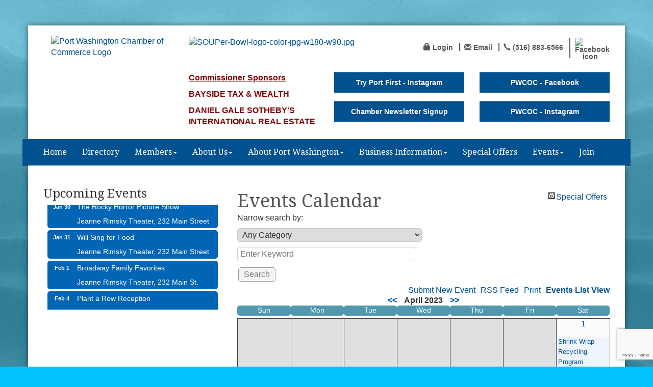

--- FILE ---
content_type: text/html; charset=utf-8
request_url: https://www.pwcoc.org/events/calendar/2023-04-01
body_size: 16974
content:


<!DOCTYPE html>
<!--[if lt IE 7]> <html dir="ltr" lang="en-US" class="ie6"> <![endif]-->
<!--[if IE 7]>    <html dir="ltr" lang="en-US" class="ie7"> <![endif]-->
<!--[if IE 8]>    <html dir="ltr" lang="en-US" class="ie8"> <![endif]-->
<!--[if gt IE 8]><!--> <html dir="ltr" lang="en-US"> <!--<![endif]-->

<!-- BEGIN head -->
<head>
<!-- start injected HTML (CCID=3155) -->
<!-- page template: https://www.pwcoc.org/PublicLayout -->
<meta name="keywords" content="Port Washington Chamber of Commerce - NY,Port Washington,events,calendar,events calendar,upcoming events,featured events,regional events" />
<meta name="description" content="Port Washington Chamber of Commerce - NY is the best place to find an event in the Port Washington NY area." />
<link href="https://www.pwcoc.org/integration/customerdefinedcss?_=zcnshg2" rel="stylesheet" type="text/css" />
<!-- link for rss not inserted -->
<link rel="canonical" href="https://www.pwcoc.org/events/calendar" />
<!-- end injected HTML -->

	<!--Meta Tags-->
	<meta http-equiv="Content-Type" content="text/html; charset=UTF-8" />
    <meta charset="utf-8">
	<!--Title-->
	<title>Events Calendar | Port Washington Chamber of Commerce - NY - Port Washington Chamber of Commerce - NY, NY</title>
    <!--Favicon-->
    <link rel="shortcut icon" href="https://chambermaster.blob.core.windows.net/userfiles/UserFiles/chambers/3155/CMS/Logo/Logo-150.png" type="image/x-icon" />
        
    <!-- Begin Styles -->    
    <!-- Page Header -->
    <script type="text/javascript">
        var BASE_URL = "//www.pwcoc.org/";
        var CMS = CMS || {};
        CMS.Warnings = CMS.Warnings || {};
        CMS.Defaults = CMS.Defaults || {};
    </script>
<link href="/Content/bundles/cms-public-styles?v=D8mNTZ-9UqeGhR8ddDkrI_X_p7u8taSdYzURPHS2JXg1" rel="stylesheet"/>
<script src="/Content/bundles/cms-public-header-scripts?v=yPjNtgpZ8y92tvBtDtdFF4JH0RbMuwi-tJnjLPEBD3o1"></script>
    <script type="text/javascript">
        CMS.jQuery = jQuery.noConflict(true);
    </script>
    
    
    
    
    <link href='https://fonts.googleapis.com/css?family=Oxygen:400,700,300' rel='stylesheet' type='text/css'>
    <meta name="viewport" content="width=device-width, initial-scale=1.0" />
    <!-- ===== Base Template Styles ===== -->
    <link class="cms-style" href="/Themes/Adams/Resources/css/adamsstyles.css" rel="stylesheet">
    <meta name="viewport" content="width=device-width, initial-scale=1" />

    


    <link rel="stylesheet" href="//www.pwcoc.org/css/default" type="text/css" media="all" id="theme-style" />

    <!-- Site Header -->
<!-- Global site tag (gtag.js) - Google Analytics -->
<script async src="https://www.googletagmanager.com/gtag/js?id=UA-130972098-21"></script>
<script>
  window.dataLayer = window.dataLayer || [];
  function gtag(){dataLayer.push(arguments);}
  gtag('js', new Date());

  gtag('config', 'UA-130972098-21');
</script>
<!-- Google tag (gtag.js) -->
<script async src="https://www.googletagmanager.com/gtag/js?id=G-PV21830H91"></script>
<script>
  window.dataLayer = window.dataLayer || [];
  function gtag(){dataLayer.push(arguments);}
  gtag('js', new Date());

  gtag('config', 'G-PV21830H91');
</script>
<!-- header data -->
<link href="https://fonts.googleapis.com/css?family=Droid+Serif:400,400i,700,700i" rel="stylesheet">
<style>
  .cms-image-widget {
    margin-bottom: 0;
}
h1, h2, h3, h4, h5, h6, .navbar-default .navbar-nav>li>a {
font-family: 'Droid Serif', serif;
}
  footer {
    font-size: 16px;
  }
/*--larger padding around web page--*/
@media (min-width: 1200px) {
.navbar-default {margin-left: -30px;margin-right: -30px;}
.container {padding-right: 30px;padding-left: 30px;}
footer {margin-left: -30px;margin-right: -30px;padding: 30px;}
}    
/*--footer list menu and appearance--*/
.page-area[pageareaid="Footer 0"], .page-area[pageareaid="Footer 1"] {margin-bottom:20px;}
.footer .panel.custom.panel-line .panel-body {padding: 20px 15px 20px 3px;}  
.footer li.cms-nav a:before {font: normal normal normal 14px/1 FontAwesome;content: "\f105";position:relative;padding: 0 10px;color: #999;}
.page-area[pageareaid="Footer 0"] .panel-line .panel-body, .page-area[pageareaid="Footer 1"] .panel-line .panel-body {display: none;}
.footer a {color:#fff;opacity:.7!important;} 
.footer a:hover {color:#fff;text-decoration:none;opacity:1!important;}
.footer .small.text-center p {opacity:.7;}  

/*--center menu--*/
@media (min-width: 768px) {
.navbar-nav>li {float: none;display: inline-block;}
.navbar-nav {   width: 100%;text-align: center; margin: 7.5px -15px 0;}
}
  
/*--Highlight title--*/
#content-309141 .panel-body {padding: 3px 15px;}  
  
/*--4 highlight boxes--*/
.panel.panel-homesection .panel-body {padding: 10px 0px 15px;}
.panel.panel-line .panel-heading {padding: 0;} 
#page-layout .cms-design-panel .panel.custom.panel-homesection .panel-title {padding-bottom: 10px;}
@media (max-width: 991px) {.panel.panel-homesection {max-width: 300px;margin: 10px auto;} }

  
/*--to center header/footer items in tablet & mobile--*/
@media (max-width: 991px) {
header ul[class*="left"], header ul[class*="right"], header div[class*="left"], header div[class*="right"] {text-align:center !important;}
}  
/* Hide Social Media Footer Text and ADA compliance*/
#content-310610 > li:nth-child(1) > a > span , #content-310610 > li:nth-child(2) > a > span, #content-309123 > li:nth-child(4) > div > a > span > span:nth-child(2) {
  display: none;  
}
.cms-content .cms-flexslider .flex-direction-nav a {
  color: black;
}
  #mn-content .mn-action-print a, #mn-content .mn-action-add a, #mn-content .mn-linkbutton a {
    color: #454545 !important;
}
</style>    <!-- End Styles -->
        <script>
            (function (i, s, o, g, r, a, m) {
                i['GoogleAnalyticsObject'] = r; i[r] = i[r] || function () {
                    (i[r].q = i[r].q || []).push(arguments)
                }, i[r].l = 1 * new Date(); a = s.createElement(o),
                m = s.getElementsByTagName(o)[0]; a.async = 1; a.src = g; m.parentNode.insertBefore(a, m)
            })(window, document, 'script', '//www.google-analytics.com/analytics.js', 'ga');

            ga('create', 'UA-181010668-1', 'auto');
            ga('send', 'pageview');
        </script>
    <script type="text/javascript" src="https://code.jquery.com/jquery-3.7.1.min.js"></script>
    <script type="text/javascript" src="https://code.jquery.com/ui/1.13.2/jquery-ui.min.js"></script>
    <script type="text/javascript" src="https://ajax.aspnetcdn.com/ajax/globalize/0.1.1/globalize.min.js"></script>
    <script type="text/javascript" src="https://ajax.aspnetcdn.com/ajax/globalize/0.1.1/cultures/globalize.culture.en-US.js"></script>
    <script type="text/javascript">
        var MNI = MNI || {};
        MNI.CurrentCulture = 'en-US';
        MNI.CultureDateFormat = 'M/d/yyyy';
        MNI.BaseUrl = 'https://www.pwcoc.org';
        MNI.jQuery = jQuery.noConflict(true);
        MNI.Page = {
            Domain: 'www.pwcoc.org',
            Context: 202,
            Category: null,
            Member: null,
            MemberPagePopup: false
        };
    </script>


    <script src="https://www.google.com/recaptcha/enterprise.js?render=6LfI_T8rAAAAAMkWHrLP_GfSf3tLy9tKa839wcWa" async defer></script>
    <script>

        const SITE_KEY = '6LfI_T8rAAAAAMkWHrLP_GfSf3tLy9tKa839wcWa';

        // Repeatedly check if grecaptcha has been loaded, and call the callback once it's available
        function waitForGrecaptcha(callback, retries = 10, interval = 1000) {
            if (typeof grecaptcha !== 'undefined' && grecaptcha.enterprise.execute) {
                callback();
            } else if (retries > 0) { 
                setTimeout(() => {
                    waitForGrecaptcha(callback, retries - 1, interval);
                }, interval);
            } else {
                console.error("grecaptcha is not available after multiple attempts");
            }
        }

        // Generates a reCAPTCHA v3 token using grecaptcha.enterprise and injects it into the given form.
        // If the token input doesn't exist, it creates one. Then it executes the callback with the token.
        function setReCaptchaToken(formElement, callback, action = 'submit') {
            grecaptcha.enterprise.ready(function () {
                grecaptcha.enterprise.execute(SITE_KEY, { action: action }).then(function (token) {

                    MNI.jQuery(function ($) {
                        let input = $(formElement).find("input[name='g-recaptcha-v3']");

                        if (input.length === 0) {
                            input = $('<input>', {
                                type: 'hidden',
                                name: 'g-recaptcha-v3',
                                value: token
                            });
                            $(formElement).append(input);
                        }
                        else
                            $(input).val(token);

                        if (typeof callback === 'function') callback(token);
                    })

                });
            });
        }

    </script>




<script src="https://www.pwcoc.org/Content/bundles/MNI?v=34V3-w6z5bLW9Yl7pjO3C5tja0TdKeHFrpRQ0eCPbz81"></script>
    <link rel="stylesheet" href="https://code.jquery.com/ui/1.13.2/themes/base/jquery-ui.css" type="text/css" media="all" />

<script type="text/javascript">
        MNI.jQuery(function ($) {
            function hoverIn() {
                var $this = $(this),
                    position = $this.position();

                $("<div></div>").addClass("mn-cal-tooltip-container").html($this.attr("tooltip")).css({
                    left: position.left + 20,
                    top: position.top + $this.height()
                }).hide().appendTo($this).fadeIn(500);
            };

            function hoverOut() {
                $(".mn-cal-tooltip-container", this).fadeTo(500, 1, removeElement);
            };

            function removeElement() {
                $(this).remove();
            };

            $(".mn-cal-tooltip").hover(hoverIn, hoverOut);

            if (0 > 0)
            {
                $('#mn-events-calendar-fullview #mn-cal-actions').prepend('<div id="events-key"></div>');
            }

        });
</script>
<meta name="referrer" content="origin" /></head>
 <!-- Begin body -->
<body class="cmsbackground">
    


<div id="page-layout" pageLayout="Left Sidebar" pageId=56333>
    



<div class="container wrapper">
    <!--Header -->
    <header class="headerBkg bg-header">
        <div class="row">
            <div class="col-md-3 logo">
                
<div class="page-area  global" pageareaid="Head 0">
    <ul class="cms-widgets">

<li class="cms-widget published " contentid="310591" pageareaid="Head 0" order="0" contenttypeid="8">
        <!--  -->
    
    <div class="cms-image-widget ">
            <a href="/" >
                    <img style="max-width:100%" alt="Port Washington Chamber of Commerce Logo" src="https://chambermaster.blob.core.windows.net/userfiles/UserFiles/chambers/3155/CMS/Logo/Logo-150.png">

            </a>
    </div>

    <span style="clear:both;display:block;"></span>
</li>


 

    </ul>
</div>

                
            </div>
            <div class="col-md-9">
                <div class="row">
                    <div class="col-xs-12">
<div class="page-area  global" pageareaid="Head 1">
    <ul class="cms-widgets">
    </ul>
</div>
</div>
                </div>
                <div class="row">
                    <div class="col-md-6">
<div class="page-area  global" pageareaid="Head 2">
    <ul class="cms-widgets">

<li class="cms-widget published " contentid="742537" pageareaid="Head 2" order="0" contenttypeid="8">
        <!--  -->
    
    <div class="cms-image-widget left ">
            <a href="https://www.pwcoc.org/events/details/souper-bowl-2026-7832" >
                    <img style="max-width:100%" alt="SOUPer-Bowl-logo-color-jpg-w180-w90.jpg" src="https://chambermaster.blob.core.windows.net/userfiles/UserFiles/chambers/3155/CMS/SOUPer-Bowl-logo-color-jpg-w180-w90.jpg">

            </a>
    </div>

    <span style="clear:both;display:block;"></span>
</li>


 

    </ul>
</div>
</div>
                    <div class="col-md-6">
<div class="page-area  global" pageareaid="Head 3">
    <ul class="cms-widgets">

<li class="cms-widget published " contentid="309123" pageareaid="Head 3" order="0" contenttypeid="7">
        <!--  -->
    
    <div class="cms-custom-links">
            <style>

                ul#content-309123.sidebar-nav.horizontal.sidebar-default.custom {
                    background-color: #ffffff;
                }
                ul#content-309123.sidebar-nav.horizontal.sidebar-default.custom li {
                    border-color: #555555;
                }
                                                ul#content-309123.sidebar-nav.sidebar-default.custom .nav-item a {
                    background-color:#ffffff;
                    border-color:#ffffff;
                    color:#555555;
                }
            </style>
        <div class="cms-alignment-wrapper right ">
            <ul class="sidebar-nav sidebar-default custom  horizontal " id="content-309123">
                    <li>
                        <div class="nav-item">
                            <a href="/login" >
                                <span class="panel-icon">
                                        <i class="glyphicon glyphicon-lock"></i>
                                                                                                                <span>Login</span>
                                </span>
                            </a>
                        </div>
                    </li>
                    <li>
                        <div class="nav-item">
                            <a href="mailto:office@pwcoc.org" >
                                <span class="panel-icon">
                                        <i class="glyphicon glyphicon-envelope"></i>
                                                                                                                <span>Email</span>
                                </span>
                            </a>
                        </div>
                    </li>
                    <li>
                        <div class="nav-item">
                            <a href="tel:(516) 883-6566" >
                                <span class="panel-icon">
                                        <i class="glyphicon glyphicon-earphone"></i>
                                                                                                                <span>(516) 883-6566</span>
                                </span>
                            </a>
                        </div>
                    </li>
                    <li>
                        <div class="nav-item">
                            <a href="https://www.facebook.com/portwashingtonchamber/" target=&quot;_blank&quot;>
                                <span class="panel-icon">
                                                                            <span class="panel-image"><img class="transparent" src="https://chambermaster.blob.core.windows.net/userfiles/UserFiles/chambers/3155/CMS/facebook-icon-preview-1.png"></span>
                                                                            <span>FaceBook</span>
                                </span>
                            </a>
                        </div>
                    </li>
            </ul>
        </div>
    </div>    

    <span style="clear:both;display:block;"></span>
</li>


 

    </ul>
</div>
</div>
                </div>
                <div class="row">
                    <div class="col-md-4">
<div class="page-area  global" pageareaid="Head 4">
    <ul class="cms-widgets">

<li class="cms-widget published " contentid="742538" pageareaid="Head 4" order="0" contenttypeid="6">
        <!-- 
    <span>Generic</span>
 -->
    

    <div class="cms-design-panel" id="content-742538">
<p><strong><span style="color:#800000;"><u>Commissioner Sponsors</u></span></strong></p>

<p><span style="color:#800000;"><strong>BAYSIDE TAX &amp; WEALTH</strong></span></p>

<p><span style="color:#800000;"><strong>DANIEL GALE SOTHEBY&#39;S INTERNATIONAL REAL ESTATE</strong></span></p>
    </div>

    <span style="clear:both;display:block;"></span>
</li>


 

    </ul>
</div>
</div>
                    <div class="col-md-4">
<div class="page-area  global" pageareaid="Head 5">
    <ul class="cms-widgets">

<li class="cms-widget published " contentid="722271" pageareaid="Head 5" order="0" contenttypeid="7">
        <!--  -->
    
    <div class="cms-custom-links">
        <div class="cms-alignment-wrapper ">
            <ul class="sidebar-nav sidebar-primary  vertical " id="content-722271">
                    <li>
                        <div class="nav-item">
                            <a href="https://www.instagram.com/tryportfirst/" target=&quot;_blank&quot;>
                                <span class="panel-icon">
                                                                            <span class="panel-image"><img class="blank" src="https://devchambermaster.blob.core.windows.net/cms/media/icons/add-icon-flat.png"></span>
                                                                            <span>Try Port First - Instagram</span>
                                </span>
                            </a>
                        </div>
                    </li>
            </ul>
        </div>
    </div>    

    <span style="clear:both;display:block;"></span>
</li>


 


<li class="cms-widget published " contentid="724333" pageareaid="Head 5" order="1" contenttypeid="7">
        <!--  -->
    
    <div class="cms-custom-links">
        <div class="cms-alignment-wrapper ">
            <ul class="sidebar-nav sidebar-primary  vertical " id="content-724333">
                    <li>
                        <div class="nav-item">
                            <a href="https://lp.constantcontactpages.com/sl/YSryKo0/pwcoc" target=&quot;_blank&quot;>
                                <span class="panel-icon">
                                                                            <span class="panel-image"><img class="blank" src="https://devchambermaster.blob.core.windows.net/cms/media/icons/add-icon-flat.png"></span>
                                                                            <span>Chamber Newsletter Signup</span>
                                </span>
                            </a>
                        </div>
                    </li>
            </ul>
        </div>
    </div>    

    <span style="clear:both;display:block;"></span>
</li>


 

    </ul>
</div>
</div>
                    <div class="col-md-4">
<div class="page-area  global" pageareaid="Head 6">
    <ul class="cms-widgets">

<li class="cms-widget published " contentid="716726" pageareaid="Head 6" order="0" contenttypeid="7">
        <!--  -->
    
    <div class="cms-custom-links">
        <div class="cms-alignment-wrapper ">
            <ul class="sidebar-nav sidebar-primary  vertical " id="content-716726">
                    <li>
                        <div class="nav-item">
                            <a href="https://www.facebook.com/portwashingtonchamber" >
                                <span class="panel-icon">
                                                                            <span class="panel-image"><img class="blank" src="https://devchambermaster.blob.core.windows.net/cms/media/icons/add-icon-flat.png"></span>
                                                                            <span>PWCOC - Facebook</span>
                                </span>
                            </a>
                        </div>
                    </li>
            </ul>
        </div>
    </div>    

    <span style="clear:both;display:block;"></span>
</li>


 


<li class="cms-widget published " contentid="716725" pageareaid="Head 6" order="1" contenttypeid="7">
        <!--  -->
    
    <div class="cms-custom-links">
        <div class="cms-alignment-wrapper ">
            <ul class="sidebar-nav sidebar-primary  vertical " id="content-716725">
                    <li>
                        <div class="nav-item">
                            <a href="https://www.instagram.com/pwcoc/" target=&quot;_blank&quot;>
                                <span class="panel-icon">
                                                                            <span class="panel-image"><img class="blank" src="https://devchambermaster.blob.core.windows.net/cms/media/icons/add-icon-flat.png"></span>
                                                                            <span>PWCOC - Instagram</span>
                                </span>
                            </a>
                        </div>
                    </li>
            </ul>
        </div>
    </div>    

    <span style="clear:both;display:block;"></span>
</li>


 

    </ul>
</div>
</div>
                </div>
                <div class="row">
                    <div class="col-xs-12">
<div class="page-area  global" pageareaid="Head 7">
    <ul class="cms-widgets">
    </ul>
</div>
</div>
                </div>
            </div>
            <div class="col-xs-12">
                <div class="row">
                    <div class="col-md-4">
<div class="page-area  global" pageareaid="Head 8">
    <ul class="cms-widgets">
    </ul>
</div>
 </div>
                    <div class="col-md-8">
<div class="page-area  global" pageareaid="Head 9">
    <ul class="cms-widgets">
    </ul>
</div>
 </div>
                </div>
            </div>
            <div class="col-xs-12">
                <div class="row">
                    <div class="col-md-6">
<div class="page-area  global" pageareaid="Head 10">
    <ul class="cms-widgets">
    </ul>
</div>
 </div>
                    <div class="col-md-6">
<div class="page-area  global" pageareaid="Head 11">
    <ul class="cms-widgets">
    </ul>
</div>
 </div>
                </div>
            </div>
        </div>
    </header>
    <!-- Navigation -->
    <nav class="navbar navbar-default" role="navigation">
        <div class="left-edge">
            <div class="left-corner"></div>
        </div>
        <div class="right-edge">
            <div class="right-corner"></div>
        </div>
        <!-- Brand and toggle get grouped for better mobile display -->
        <div class="navbar-header">
            <button type="button" class="navbar-toggle" data-toggle="collapse" data-target="#bs-example-navbar-collapse-1"> <span class="sr-only">Toggle navigation</span> <span class="icon-bar"></span> <span class="icon-bar"></span> <span class="icon-bar"></span></button>
        </div>
        <!-- Collect the nav links, forms, and other content for toggling -->
        <div class="collapse navbar-collapse" id="bs-example-navbar-collapse-1">
            <div id="cm-cms-menu">
                

<ul menu-id="3880" class="nav navbar-nav cms-bootstrap-menu">
                <li ><a href="/" target="_self">Home</a></li>
            <li ><a href="/list/" target="_self">Directory</a></li>
            <li class="dropdown">
                <a href="#" class="dropdown-toggle" data-toggle="dropdown" target="_self">Members<b class="caret"></b></a>
                <ul class="dropdown-menu">
                                <li ><a href="/members/" target="_self">Member Directory</a></li>
            <li marker=member-login><a href="/login/" target="_self">Member Login</a></li>
            <li ><a href="https://chambermaster.blob.core.windows.net/userfiles/UserFiles/chambers/3155/CMS/Chamber-Membership-Benefits-for-2024.pdf" target="_blank">Member Benefits</a></li>
            <li ><a href="https://chambermaster.blob.core.windows.net/userfiles/UserFiles/chambers/3155/CMS/App-instructions-for-enhancing-your-listing-2023.pdf" target="_blank">Increase Your Exposure</a></li>
            <li ><a href="/member-videos" target="_self">Member Videos</a></li>

                </ul>
            </li>
            <li class="dropdown">
                <a href="#" class="dropdown-toggle" data-toggle="dropdown" target="_self">About Us<b class="caret"></b></a>
                <ul class="dropdown-menu">
                                <li ><a href="/about-us" target="_self">About Us</a></li>
            <li ><a href="/board-of-directors" target="_self">Board of Directors</a></li>
            <li ><a href="/contact/" target="_self">Contact Us</a></li>

                </ul>
            </li>
            <li class="dropdown">
                <a href="#" class="dropdown-toggle" data-toggle="dropdown" target="_self">About Port Washington<b class="caret"></b></a>
                <ul class="dropdown-menu">
                                <li ><a href="https://www.pwcoc.org/list/Member/boating-information-tap-for-details-1363" target="_blank">Boating Information</a></li>
            <li ><a href="/port-washington" target="_self">Port Washington</a></li>
            <li ><a href="https://untappedcities.com/2020/08/07/ny-getaway-10-places-to-discover-in-port-washington-nassau-county/" target="_blank">Untapped New York - Port Washington</a></li>

                </ul>
            </li>
            <li class="dropdown">
                <a href="#" class="dropdown-toggle" data-toggle="dropdown" target="_self">Business Information<b class="caret"></b></a>
                <ul class="dropdown-menu">
                                <li ><a href="/shop-local---online" target="_self">Shop Local - Online!</a></li>
            <li ><a href="/minority-and-women-owned-business-information" target="_self">Minority and Women Owned Business Information</a></li>
            <li ><a href="https://digital.com/veterans-business/" target="_blank">Veterans Resources</a></li>

                </ul>
            </li>
            <li ><a href="/hotdeals/" target="_self">Special Offers</a></li>
            <li class="dropdown">
                <a href="#" class="dropdown-toggle" data-toggle="dropdown" target="_blank">Events<b class="caret"></b></a>
                <ul class="dropdown-menu">
                                <li ><a href="https://www.pwcoc.org/events/details/harborfest-dock-day-and-craft-fair-june-2-2024-6941" target="_blank">Harborfest 2024</a></li>
            <li ><a href="https://chambermaster.blob.core.windows.net/userfiles/UserFiles/chambers/3155/CMS/HarborFest-2024-photo-Chuck-collage.jpg" target="_blank">Harborfest 2024 Photo Collage</a></li>
            <li ><a href="/events/calendarcatgid/Community-Events-3" target="_self">Community Events</a></li>
            <li ><a href="/event-photos" target="_self">Event Photos</a></li>

                </ul>
            </li>
            <li ><a href="/member/newmemberapp/" target="_self">Join</a></li>

</ul>


            </div>
        </div>
        <!-- /.navbar-collapse -->
    </nav>
    <!-- /Navigation -->
    <!-- Main Content -->
    

<main>
	
	<div class="row">
		<div class="col-xs-12">
<div class="page-area  global" pageareaid="Layout Top 0">
    <ul class="cms-widgets">
    </ul>
</div>
</div>
	</div>
	<div class="row">
		<div class="col-xs-12">
<div class="page-area  local" pageareaid="1">
    <ul class="cms-widgets">
    </ul>
</div>
</div>
	</div>
	<div class="row">
		<div class="col-md-8 col-md-push-4">
			<div class="row">
				<div class="col-xs-12">
<div class="page-area  local" pageareaid="Main">
    <ul class="cms-widgets">

<li class="cms-widget published " contentid="309119" pageareaid="Main" order="0" contenttypeid="1">
        <!--  -->
    
    <div class="cms-content" id="content-309119">
            <div id="mn-content" class="mn-content">
        






<div id="mn-events-calendar-fullview" class="mn-module-content">



<div class="mn-banner mn-banner-premier"><div id="mn-banner"><noscript><iframe src="https://www.pwcoc.org/sponsors/adsframe?context=202&amp;maxWidth=480&amp;maxHeight=60&amp;max=1&amp;rotate=False" width="480" height="60" scrolling="no" frameborder="0" allowtransparency="true" marginwidth="0" marginheight="0"></iframe></noscript></div></div>
<script type="text/javascript">
    var _mnisq=_mnisq||[];
    _mnisq.push(["domain","www.pwcoc.org"],["context",202],["max",1],["rotate",1],["maxWidth",480],["maxHeight",60],["create","mn-banner"]);
    (function(b,d,a,c){b.getElementById(d)||(c=b.getElementsByTagName(a)[0],a=b.createElement(a),a.type="text/javascript",a.async=!0,a.src="https://www.pwcoc.org/Content/Script/Ads.min.js",c.parentNode.insertBefore(a,c))})(document,"mni-ads-script","script");
</script>
            <div id="mn-pagetitle">
            <h1>Events Calendar</h1>
        </div>
    

<div class="mn-dealsbuttons">
        <span class="mn-hotdealsbtn" title="Special Offers"><a href="https://www.pwcoc.org/hotdeals/">Special Offers</a></span>
        </div>


    


    <script type="text/javascript">
        MNI.jQuery(function ($) {
            MNI.Plugins.Toggler.Init();
            $('#mn-search-location :input').multiselect({
                header: 'Choose locations below:',
                noneSelectedText: 'Any Location',
                selectedList: 4
            });
        });
    </script>
    <div id="mn-events-search" class="mn-section mn-filter-section">
        <div class="mn-form-toggler">
                <span>Narrow search by:</span>
        </div>
        <div class="mn-form-togglable mn-form-togglable-active">
<form action="https://www.pwcoc.org/events/calendar/2023-04-01" class="mn-form" method="get">                    <input type="hidden" name="m" value="2023-04-01" />
                    <div class="mn-form-row" id="mn-search-category">
                        <label>
                            <span class="mn-form-name">Category:</span>
                            <span class="mn-form-field"><select class="mn-form-dropdown" name="c"><option value="">Any Category</option>
<option value="2">Arts &amp; Culture</option>
<option value="9">Clubs/Organizations</option>
<option value="3">Community</option>
<option value="12">Concerts, Musicals, Plays</option>
<option value="7">Continuing Education</option>
<option value="1">Festivals &amp; Celebrations</option>
<option value="11">Food</option>
<option value="4">Government</option>
<option value="15">Health</option>
<option value="8">Holiday</option>
<option value="13">Meetings, lectures, discussions</option>
<option value="6">Member Events</option>
<option value="10">Recreation &amp; Sports</option>
<option value="5">Schools</option>
<option value="14">Tours</option>
</select></span>
                        </label>
                    </div>
                    <div class="mn-form-row" id="mn-search-keyword">
                        <label>
                            <span class="mn-form-name">Keyword:</span>
                            <span class="mn-form-field"><input class="mn-form-text mn-placeholder" id="q" name="q" title="Enter Keyword" type="text" value="" /></span>
                        </label>
                    </div>
                <input id="mn-search-clientstate" type="hidden" name="st" value="1" />
                <div class="mn-actions">
                    <ul>
                        <li class="mn-action-search"><input type="submit" class="mn-button" title="Search" value="Search" /></li>
                    </ul>
                </div>
</form>        </div>
    </div>


    <div id="mn-cal-actions" class="mn-section">
        <span class="mn-cal-list-view-link"><a href="https://www.pwcoc.org/events/search?from=4/1/2023&amp;to=5/31/2023">Events List View</a></span>
        <span class="mn-cal-print"><a href="https://www.pwcoc.org/events/calendar/2023-04-01?rendermode=print" rel="nofollow" onclick="return!MNI.Window.Print(this)" target="_blank">Print</a></span>
            <span class="mn-cal-upcomingrss"><a href="https://www.pwcoc.org/feed/rss/UpcomingEvents.rss" title="Upcoming Events (RSS Feed)" target="_blank" rel="nofollow">RSS Feed</a></span>
                    <span class="mn-cal-publicsubmit"><a href="https://www.pwcoc.org/events/public-submission" title="Submit New Event" rel="nofollow">Submit New Event</a></span>
    </div>
    <div id="mn-resultscontainer">
        <table class="mn-cal-grid">
            <thead>
                <tr>
                    <th colspan="7" class="mn-header mn-cal-header">
                        <span class="mn-cal-prev"><a href="https://www.pwcoc.org/events/calendar/2023-03-01"  rel=&quot;nofollow&quot;>&lt;&lt;</a></span>
                        <span class="mn-cal-date">April 2023</span>
                        <span class="mn-cal-next"><a href="https://www.pwcoc.org/events/calendar/2023-05-01"  rel=&quot;nofollow&quot;>&gt;&gt;</a></span>
                    </th>
                </tr>
                <tr class="mn-cal-rows-weekday">
                    <td class="mn-cal-weekdays">Sun</td>
                    <td class="mn-cal-weekdays">Mon</td>
                    <td class="mn-cal-weekdays">Tue</td>
                    <td class="mn-cal-weekdays">Wed</td>
                    <td class="mn-cal-weekdays">Thu</td>
                    <td class="mn-cal-weekdays">Fri</td>
                    <td class="mn-cal-weekdays">Sat</td>
                </tr>
                <tr class="mn-cal-header-sep">
                    <td colspan="7"></td>
                </tr>
            </thead>
            <tbody>
                        <tr class="mn-cal-rows mn-cal-rows-odd">

                                <td class="mn-cal-days-prev">
                                    <div class="mn-cal-day">
                                            <span>26</span>
                                    </div>
                                </td>
                                <td class="mn-cal-days-prev">
                                    <div class="mn-cal-day">
                                            <span>27</span>
                                    </div>
                                </td>
                                <td class="mn-cal-days-prev">
                                    <div class="mn-cal-day">
                                            <span>28</span>
                                    </div>
                                </td>
                                <td class="mn-cal-days-prev">
                                    <div class="mn-cal-day">
                                            <span>29</span>
                                    </div>
                                </td>
                                <td class="mn-cal-days-prev">
                                    <div class="mn-cal-day">
                                            <span>30</span>
                                    </div>
                                </td>
                                <td class="mn-cal-days-prev">
                                    <div class="mn-cal-day">
                                            <span>31</span>
                                    </div>
                                </td>
                                <td class="mn-cal-days">
                                    <div class="mn-cal-day mn-cal-activedate">
<a href="https://www.pwcoc.org/events/index/2023-04-01" rel="nofollow">1</a>                                            <ul>
                                                    <li class="mn-cal-event mn-cal-event-odd mn-cal-catg3"><a href="https://www.pwcoc.org/events/details/shrink-wrap-recycling-program-6609">Shrink Wrap Recycling Program</a></li>
                                                    <li class="mn-cal-event mn-cal-event-even mn-cal-catg3 mn-cal-catg12"><a href="https://www.pwcoc.org/events/details/willie-nile-with-special-guest-james-maddock-6551">Willie Nile with Special Guest James Maddock</a></li>
                                                    <li class="mn-cal-event mn-cal-event-odd mn-cal-catg3 mn-cal-catg12"><a href="https://www.pwcoc.org/events/details/red-stocking-revue-2023-the-roaring-twenties-6599">Red Stocking Revue 2023 - The Roaring Twenties</a></li>
                                                                                            </ul>
                                    </div>
                                </td>
                        </tr>
                        <tr class="mn-cal-rows mn-cal-rows-even">

                                <td class="mn-cal-days">
                                    <div class="mn-cal-day mn-cal-activedate">
<a href="https://www.pwcoc.org/events/index/2023-04-02" rel="nofollow">2</a>                                            <ul>
                                                    <li class="mn-cal-event mn-cal-event-odd mn-cal-catg3"><a href="https://www.pwcoc.org/events/details/shrink-wrap-recycling-program-6609">Shrink Wrap Recycling Program</a></li>
                                                    <li class="mn-cal-event mn-cal-event-even mn-cal-catg3"><a href="https://www.pwcoc.org/events/details/lions-pancake-breakfast-6602">Lions Pancake Breakfast</a></li>
                                                    <li class="mn-cal-event mn-cal-event-odd mn-cal-catg3 mn-cal-catg12"><a href="https://www.pwcoc.org/events/details/red-stocking-revue-2023-the-roaring-twenties-6600">Red Stocking Revue 2023 - The Roaring Twenties</a></li>
                                                    <li class="mn-cal-event mn-cal-event-even mn-cal-catg3 mn-cal-catg12"><a href="https://www.pwcoc.org/events/details/port-sings-one-night-of-pop-covers-6611">Port Sings: One Night of Pop Covers</a></li>
                                                                                            </ul>
                                    </div>
                                </td>
                                <td class="mn-cal-days">
                                    <div class="mn-cal-day mn-cal-activedate">
<a href="https://www.pwcoc.org/events/index/2023-04-03" rel="nofollow">3</a>                                            <ul>
                                                    <li class="mn-cal-event mn-cal-event-odd mn-cal-catg3"><a href="https://www.pwcoc.org/events/details/shrink-wrap-recycling-program-6609">Shrink Wrap Recycling Program</a></li>
                                                    <li class="mn-cal-event mn-cal-event-even mn-cal-catg3"><a href="https://www.pwcoc.org/events/details/sunday-garden-classes-soil-the-foundation-of-garden-health-6621">Sunday Garden Classes - Soil: The Foundation of Garden Health</a></li>
                                                    <li class="mn-cal-event mn-cal-event-odd mn-cal-catg3 mn-cal-catg13"><a href="https://www.pwcoc.org/events/details/sunday-garden-classes-how-to-get-good-at-gardening-6622">Sunday Garden Classes - How To Get Good at Gardening</a></li>
                                                                                            </ul>
                                    </div>
                                </td>
                                <td class="mn-cal-days">
                                    <div class="mn-cal-day mn-cal-activedate">
<a href="https://www.pwcoc.org/events/index/2023-04-04" rel="nofollow">4</a>                                            <ul>
                                                    <li class="mn-cal-event mn-cal-event-odd mn-cal-catg3"><a href="https://www.pwcoc.org/events/details/shrink-wrap-recycling-program-6609">Shrink Wrap Recycling Program</a></li>
                                                                                            </ul>
                                    </div>
                                </td>
                                <td class="mn-cal-days">
                                    <div class="mn-cal-day mn-cal-activedate">
<a href="https://www.pwcoc.org/events/index/2023-04-05" rel="nofollow">5</a>                                            <ul>
                                                    <li class="mn-cal-event mn-cal-event-odd mn-cal-catg3"><a href="https://www.pwcoc.org/events/details/shrink-wrap-recycling-program-6609">Shrink Wrap Recycling Program</a></li>
                                                                                            </ul>
                                    </div>
                                </td>
                                <td class="mn-cal-days">
                                    <div class="mn-cal-day mn-cal-activedate">
<a href="https://www.pwcoc.org/events/index/2023-04-06" rel="nofollow">6</a>                                            <ul>
                                                    <li class="mn-cal-event mn-cal-event-odd mn-cal-catg3"><a href="https://www.pwcoc.org/events/details/shrink-wrap-recycling-program-6609">Shrink Wrap Recycling Program</a></li>
                                                                                            </ul>
                                    </div>
                                </td>
                                <td class="mn-cal-days">
                                    <div class="mn-cal-day mn-cal-activedate">
<a href="https://www.pwcoc.org/events/index/2023-04-07" rel="nofollow">7</a>                                            <ul>
                                                    <li class="mn-cal-event mn-cal-event-odd mn-cal-catg3"><a href="https://www.pwcoc.org/events/details/shrink-wrap-recycling-program-6609">Shrink Wrap Recycling Program</a></li>
                                                    <li class="mn-cal-event mn-cal-event-even mn-cal-catg2 mn-cal-catg3 mn-cal-catg6"><a href="https://www.pwcoc.org/events/details/kids-bug-workshop-6619">Kids Bug Workshop</a></li>
                                                                                            </ul>
                                    </div>
                                </td>
                                <td class="mn-cal-days">
                                    <div class="mn-cal-day mn-cal-activedate">
<a href="https://www.pwcoc.org/events/index/2023-04-08" rel="nofollow">8</a>                                            <ul>
                                                    <li class="mn-cal-event mn-cal-event-odd mn-cal-catg3"><a href="https://www.pwcoc.org/events/details/shrink-wrap-recycling-program-6609">Shrink Wrap Recycling Program</a></li>
                                                                                            </ul>
                                    </div>
                                </td>
                        </tr>
                        <tr class="mn-cal-rows mn-cal-rows-odd">

                                <td class="mn-cal-days">
                                    <div class="mn-cal-day mn-cal-activedate">
<a href="https://www.pwcoc.org/events/index/2023-04-09" rel="nofollow">9</a>                                            <ul>
                                                    <li class="mn-cal-event mn-cal-event-odd mn-cal-catg3"><a href="https://www.pwcoc.org/events/details/shrink-wrap-recycling-program-6609">Shrink Wrap Recycling Program</a></li>
                                                                                            </ul>
                                    </div>
                                </td>
                                <td class="mn-cal-days">
                                    <div class="mn-cal-day mn-cal-activedate">
<a href="https://www.pwcoc.org/events/index/2023-04-10" rel="nofollow">10</a>                                            <ul>
                                                    <li class="mn-cal-event mn-cal-event-odd mn-cal-catg3"><a href="https://www.pwcoc.org/events/details/shrink-wrap-recycling-program-6609">Shrink Wrap Recycling Program</a></li>
                                                                                            </ul>
                                    </div>
                                </td>
                                <td class="mn-cal-days">
                                    <div class="mn-cal-day mn-cal-activedate">
<a href="https://www.pwcoc.org/events/index/2023-04-11" rel="nofollow">11</a>                                            <ul>
                                                    <li class="mn-cal-event mn-cal-event-odd mn-cal-catg3"><a href="https://www.pwcoc.org/events/details/shrink-wrap-recycling-program-6609">Shrink Wrap Recycling Program</a></li>
                                                                                            </ul>
                                    </div>
                                </td>
                                <td class="mn-cal-days">
                                    <div class="mn-cal-day mn-cal-activedate">
<a href="https://www.pwcoc.org/events/index/2023-04-12" rel="nofollow">12</a>                                            <ul>
                                                    <li class="mn-cal-event mn-cal-event-odd mn-cal-catg3"><a href="https://www.pwcoc.org/events/details/shrink-wrap-recycling-program-6609">Shrink Wrap Recycling Program</a></li>
                                                                                            </ul>
                                    </div>
                                </td>
                                <td class="mn-cal-days">
                                    <div class="mn-cal-day mn-cal-activedate">
<a href="https://www.pwcoc.org/events/index/2023-04-13" rel="nofollow">13</a>                                            <ul>
                                                    <li class="mn-cal-event mn-cal-event-odd mn-cal-catg3"><a href="https://www.pwcoc.org/events/details/shrink-wrap-recycling-program-6609">Shrink Wrap Recycling Program</a></li>
                                                                                            </ul>
                                    </div>
                                </td>
                                <td class="mn-cal-days">
                                    <div class="mn-cal-day mn-cal-activedate">
<a href="https://www.pwcoc.org/events/index/2023-04-14" rel="nofollow">14</a>                                            <ul>
                                                    <li class="mn-cal-event mn-cal-event-odd mn-cal-catg3"><a href="https://www.pwcoc.org/events/details/shrink-wrap-recycling-program-6609">Shrink Wrap Recycling Program</a></li>
                                                                                            </ul>
                                    </div>
                                </td>
                                <td class="mn-cal-days">
                                    <div class="mn-cal-day mn-cal-activedate">
<a href="https://www.pwcoc.org/events/index/2023-04-15" rel="nofollow">15</a>                                            <ul>
                                                    <li class="mn-cal-event mn-cal-event-odd mn-cal-catg3"><a href="https://www.pwcoc.org/events/details/shrink-wrap-recycling-program-6609">Shrink Wrap Recycling Program</a></li>
                                                    <li class="mn-cal-event mn-cal-event-even mn-cal-catg3"><a href="https://www.pwcoc.org/events/details/paula-poundstone-6436">Paula Poundstone</a></li>
                                                                                            </ul>
                                    </div>
                                </td>
                        </tr>
                        <tr class="mn-cal-rows mn-cal-rows-even">

                                <td class="mn-cal-days">
                                    <div class="mn-cal-day mn-cal-activedate">
<a href="https://www.pwcoc.org/events/index/2023-04-16" rel="nofollow">16</a>                                            <ul>
                                                    <li class="mn-cal-event mn-cal-event-odd mn-cal-catg3"><a href="https://www.pwcoc.org/events/details/shrink-wrap-recycling-program-6609">Shrink Wrap Recycling Program</a></li>
                                                                                            </ul>
                                    </div>
                                </td>
                                <td class="mn-cal-days">
                                    <div class="mn-cal-day mn-cal-activedate">
<a href="https://www.pwcoc.org/events/index/2023-04-17" rel="nofollow">17</a>                                            <ul>
                                                    <li class="mn-cal-event mn-cal-event-odd mn-cal-catg3"><a href="https://www.pwcoc.org/events/details/shrink-wrap-recycling-program-6609">Shrink Wrap Recycling Program</a></li>
                                                    <li class="mn-cal-event mn-cal-event-even mn-cal-catg3"><a href="https://www.pwcoc.org/events/details/community-chest-citizen-of-the-year-6587">Community Chest Citizen of the Year</a></li>
                                                                                            </ul>
                                    </div>
                                </td>
                                <td class="mn-cal-days">
                                    <div class="mn-cal-day mn-cal-activedate">
<a href="https://www.pwcoc.org/events/index/2023-04-18" rel="nofollow">18</a>                                            <ul>
                                                    <li class="mn-cal-event mn-cal-event-odd mn-cal-catg3"><a href="https://www.pwcoc.org/events/details/shrink-wrap-recycling-program-6609">Shrink Wrap Recycling Program</a></li>
                                                    <li class="mn-cal-event mn-cal-event-even mn-cal-catg3"><a href="https://www.pwcoc.org/events/details/crime-prevention-community-forum-6623">Crime Prevention Community Forum</a></li>
                                                    <li class="mn-cal-event mn-cal-event-odd mn-cal-catg3"><a href="https://www.pwcoc.org/events/details/crime-prevention-community-forum-6607">Crime Prevention Community Forum</a></li>
                                                                                            </ul>
                                    </div>
                                </td>
                                <td class="mn-cal-days">
                                    <div class="mn-cal-day mn-cal-activedate">
<a href="https://www.pwcoc.org/events/index/2023-04-19" rel="nofollow">19</a>                                            <ul>
                                                    <li class="mn-cal-event mn-cal-event-odd mn-cal-catg3"><a href="https://www.pwcoc.org/events/details/shrink-wrap-recycling-program-6609">Shrink Wrap Recycling Program</a></li>
                                                                                            </ul>
                                    </div>
                                </td>
                                <td class="mn-cal-days">
                                    <div class="mn-cal-day mn-cal-activedate">
<a href="https://www.pwcoc.org/events/index/2023-04-20" rel="nofollow">20</a>                                            <ul>
                                                    <li class="mn-cal-event mn-cal-event-odd mn-cal-catg3"><a href="https://www.pwcoc.org/events/details/shrink-wrap-recycling-program-6609">Shrink Wrap Recycling Program</a></li>
                                                    <li class="mn-cal-event mn-cal-event-even mn-cal-catg3 mn-cal-catg13"><a href="https://www.pwcoc.org/events/details/conversations-from-main-street-gaslit-6612">Conversations from Main Street: GASLIT</a></li>
                                                                                            </ul>
                                    </div>
                                </td>
                                <td class="mn-cal-days">
                                    <div class="mn-cal-day mn-cal-activedate">
<a href="https://www.pwcoc.org/events/index/2023-04-21" rel="nofollow">21</a>                                            <ul>
                                                    <li class="mn-cal-event mn-cal-event-odd mn-cal-catg3"><a href="https://www.pwcoc.org/events/details/shrink-wrap-recycling-program-6609">Shrink Wrap Recycling Program</a></li>
                                                                                            </ul>
                                    </div>
                                </td>
                                <td class="mn-cal-days">
                                    <div class="mn-cal-day mn-cal-activedate">
<a href="https://www.pwcoc.org/events/index/2023-04-22" rel="nofollow">22</a>                                            <ul>
                                                    <li class="mn-cal-event mn-cal-event-odd mn-cal-catg3"><a href="https://www.pwcoc.org/events/details/shrink-wrap-recycling-program-6609">Shrink Wrap Recycling Program</a></li>
                                                    <li class="mn-cal-event mn-cal-event-even mn-cal-catg3"><a href="https://www.pwcoc.org/events/details/earth-day-celebration-2023-6624">Earth Day Celebration 2023</a></li>
                                                    <li class="mn-cal-event mn-cal-event-odd mn-cal-catg3 mn-cal-catg12"><a href="https://www.pwcoc.org/events/details/the-englishtown-project-6537">The Englishtown Project</a></li>
                                                                                            </ul>
                                    </div>
                                </td>
                        </tr>
                        <tr class="mn-cal-rows mn-cal-rows-odd">

                                <td class="mn-cal-days">
                                    <div class="mn-cal-day mn-cal-activedate">
<a href="https://www.pwcoc.org/events/index/2023-04-23" rel="nofollow">23</a>                                            <ul>
                                                    <li class="mn-cal-event mn-cal-event-odd mn-cal-catg3"><a href="https://www.pwcoc.org/events/details/shrink-wrap-recycling-program-6609">Shrink Wrap Recycling Program</a></li>
                                                    <li class="mn-cal-event mn-cal-event-even mn-cal-catg3"><a href="https://www.pwcoc.org/events/details/5k-run-walk-for-helen-keller-services-6561">5K Run/Walk for Helen Keller Services</a></li>
                                                    <li class="mn-cal-event mn-cal-event-odd mn-cal-catg3"><a href="https://www.pwcoc.org/events/details/sunday-garden-classes-growing-groceries-potatoes-and-sprin-crops-6620">Sunday Garden Classes - Growing Groceries - Potatoes and Sprin Crops</a></li>
                                                                                            </ul>
                                    </div>
                                </td>
                                <td class="mn-cal-days">
                                    <div class="mn-cal-day mn-cal-activedate">
<a href="https://www.pwcoc.org/events/index/2023-04-24" rel="nofollow">24</a>                                            <ul>
                                                    <li class="mn-cal-event mn-cal-event-odd mn-cal-catg3"><a href="https://www.pwcoc.org/events/details/shrink-wrap-recycling-program-6609">Shrink Wrap Recycling Program</a></li>
                                                                                            </ul>
                                    </div>
                                </td>
                                <td class="mn-cal-days">
                                    <div class="mn-cal-day mn-cal-activedate">
<a href="https://www.pwcoc.org/events/index/2023-04-25" rel="nofollow">25</a>                                            <ul>
                                                    <li class="mn-cal-event mn-cal-event-odd mn-cal-catg3"><a href="https://www.pwcoc.org/events/details/shrink-wrap-recycling-program-6609">Shrink Wrap Recycling Program</a></li>
                                                                                            </ul>
                                    </div>
                                </td>
                                <td class="mn-cal-days">
                                    <div class="mn-cal-day mn-cal-activedate">
<a href="https://www.pwcoc.org/events/index/2023-04-26" rel="nofollow">26</a>                                            <ul>
                                                    <li class="mn-cal-event mn-cal-event-odd mn-cal-catg3"><a href="https://www.pwcoc.org/events/details/shrink-wrap-recycling-program-6609">Shrink Wrap Recycling Program</a></li>
                                                                                            </ul>
                                    </div>
                                </td>
                                <td class="mn-cal-days">
                                    <div class="mn-cal-day mn-cal-activedate">
<a href="https://www.pwcoc.org/events/index/2023-04-27" rel="nofollow">27</a>                                            <ul>
                                                    <li class="mn-cal-event mn-cal-event-odd mn-cal-catg3"><a href="https://www.pwcoc.org/events/details/shrink-wrap-recycling-program-6609">Shrink Wrap Recycling Program</a></li>
                                                    <li class="mn-cal-event mn-cal-event-even mn-cal-catg3"><a href="https://www.pwcoc.org/events/details/bike-rodeo-helmet-safety-6608">Bike Rodeo &amp; Helmet Safety</a></li>
                                                    <li class="mn-cal-event mn-cal-event-odd mn-cal-catg3 mn-cal-catg12"><a href="https://www.pwcoc.org/events/details/the-jayhawks-6437">The Jayhawks</a></li>
                                                                                            </ul>
                                    </div>
                                </td>
                                <td class="mn-cal-days">
                                    <div class="mn-cal-day mn-cal-activedate">
<a href="https://www.pwcoc.org/events/index/2023-04-28" rel="nofollow">28</a>                                            <ul>
                                                    <li class="mn-cal-event mn-cal-event-odd mn-cal-catg3"><a href="https://www.pwcoc.org/events/details/shrink-wrap-recycling-program-6609">Shrink Wrap Recycling Program</a></li>
                                                                                            </ul>
                                    </div>
                                </td>
                                <td class="mn-cal-days">
                                    <div class="mn-cal-day mn-cal-activedate">
<a href="https://www.pwcoc.org/events/index/2023-04-29" rel="nofollow">29</a>                                            <ul>
                                                    <li class="mn-cal-event mn-cal-event-odd mn-cal-catg3"><a href="https://www.pwcoc.org/events/details/shrink-wrap-recycling-program-6609">Shrink Wrap Recycling Program</a></li>
                                                    <li class="mn-cal-event mn-cal-event-even mn-cal-catg3"><a href="https://www.pwcoc.org/events/details/clean-green-main-street-rescheduled-for-may-7-6629">Clean Green Main Street - rescheduled for May 7</a></li>
                                                    <li class="mn-cal-event mn-cal-event-odd mn-cal-catg12"><a href="https://www.pwcoc.org/events/details/broadway-on-main-street-6582">Broadway on Main Street</a></li>
                                                                                            </ul>
                                    </div>
                                </td>
                        </tr>
                        <tr class="mn-cal-rows mn-cal-rows-even">

                                <td class="mn-cal-days">
                                    <div class="mn-cal-day mn-cal-activedate">
<a href="https://www.pwcoc.org/events/index/2023-04-30" rel="nofollow">30</a>                                            <ul>
                                                    <li class="mn-cal-event mn-cal-event-odd mn-cal-catg3"><a href="https://www.pwcoc.org/events/details/shrink-wrap-recycling-program-6609">Shrink Wrap Recycling Program</a></li>
                                                    <li class="mn-cal-event mn-cal-event-even mn-cal-catg3"><a href="https://www.pwcoc.org/events/details/taste-of-the-town-6601">Taste of the Town</a></li>
                                                                                            </ul>
                                    </div>
                                </td>
                                <td class="mn-cal-days-next">
                                    <div class="mn-cal-day">
                                            <span>1</span>
                                    </div>
                                </td>
                                <td class="mn-cal-days-next">
                                    <div class="mn-cal-day">
                                            <span>2</span>
                                    </div>
                                </td>
                                <td class="mn-cal-days-next">
                                    <div class="mn-cal-day">
                                            <span>3</span>
                                    </div>
                                </td>
                                <td class="mn-cal-days-next">
                                    <div class="mn-cal-day">
                                            <span>4</span>
                                    </div>
                                </td>
                                <td class="mn-cal-days-next">
                                    <div class="mn-cal-day">
                                            <span>5</span>
                                    </div>
                                </td>
                                <td class="mn-cal-days-next">
                                    <div class="mn-cal-day">
                                            <span>6</span>
                                    </div>
                                </td>
                        </tr>

            </tbody>
        </table>
    </div>
    <div class="mn-cal-bottom-sep">&nbsp;</div>
    <div class="mn-actions">
        <ul>
            <li><a href="https://www.pwcoc.org/events/search?from=4/1/2023&amp;to=5/31/2023">Events List View</a></li>
        </ul>
    </div>
</div>



<div id="mn-footer-navigation">
        <a href="https://www.pwcoc.org/list/">Business Directory</a>  
                <a href="https://www.pwcoc.org/events/">Events Calendar</a>
            <a href="https://www.pwcoc.org/hotdeals/">Special Offers</a>
                    <a href="https://www.pwcoc.org/jobs/">Job Postings</a>
            <a href="https://www.pwcoc.org/contact/">Contact Us</a>
        </div>

    <div id="mn-footer" class="mn-footer-pblogo">
        <a href="http://www.growthzone.com/" target="_blank"><img alt="GrowthZone - Membership Management Software" src="https://public.chambermaster.com/content/images/powbyCM_100x33.png" border="0" /></a>
    </div>
        <div class="mn-clear"></div>
    </div>

    </div>



    <span style="clear:both;display:block;"></span>
</li>


 

    </ul>
</div>
</div>
			</div>
			<div class="row">
				<div class="col-md-6">
<div class="page-area  local" pageareaid="2">
    <ul class="cms-widgets">
    </ul>
</div>
</div>
				<div class="col-md-6">
<div class="page-area  local" pageareaid="3">
    <ul class="cms-widgets">
    </ul>
</div>
</div>
			</div>
			<div class="row">
				<div class="col-md-4">
<div class="page-area  local" pageareaid="4">
    <ul class="cms-widgets">
    </ul>
</div>
</div>
				<div class="col-md-4">
<div class="page-area  local" pageareaid="5">
    <ul class="cms-widgets">
    </ul>
</div>
</div>
				<div class="col-md-4">
<div class="page-area  local" pageareaid="6">
    <ul class="cms-widgets">
    </ul>
</div>
</div>
			</div>
			<div class="row">
				<div class="col-xs-12">
<div class="page-area  local" pageareaid="7">
    <ul class="cms-widgets">
    </ul>
</div>
</div>
			</div>
		</div>
		<div class="col-md-4 col-md-pull-8">
			
<div class="page-area  global" pageareaid="Sidebar Top 0">
    <ul class="cms-widgets">

<li class="cms-widget published " contentid="310613" pageareaid="Sidebar Top 0" order="0" contenttypeid="6">
        <!-- 
    <span>Generic</span>
 -->
    

    <div class="cms-design-panel" id="content-310613">
<h3>Upcoming Events</h3>
    </div>

    <span style="clear:both;display:block;"></span>
</li>


 


<li class="cms-widget published " contentid="310611" pageareaid="Sidebar Top 0" order="1" contenttypeid="3">
        <!--  -->
    
    <div class="cms-content" id="content-310611">
        <div id="content-310611-feeds" class=" cms-primary-color" behavior="true"></div>
        <script type="text/javascript">
            var convert = {
                "marquee": function(value) {
                    return (isBox || value == "false") ? false : value;
                },
                "limit": function(value) {
                    return isBox ? params['columns'] : value;
                },
                "category": function (value) {
                    return !!value ? value.replace(/[a-z]/gi, '') : null; 
                }
            }
            var params = {"style":"","colorPreset":"cms-primary-color","colorCustom":"","columns":5,"category":"","type":"events_upcoming","limit":10,"emptyMessage":"No Results Found","marquee":"true","scrollFreq":35,"daysForward":180,"daysBack":null,"showEndDate":false,"showLocation":true,"showLinks":true,"popUp":true,"targetTemplate":"","teaserLength":50,"dateFormat":"MMM d","WidgetType":4};
            var isBox = params['style'] == 'cms-box-styling';
            var _mniwq = _mniwq || [];
            (function($){
                _mniwq.push(["domain", "www.pwcoc.org"]);
                Object.keys(params).forEach(function(key) {
                    if (!!params[key] || params[key] == false) _mniwq.push(["content-310611."+key, convert[key] ? convert[key](params[key]) : params[key]]);
                });
                if(isBox) _mniwq.push(["content-310611.sanitize", { 'location': true, 'name': true }]);
                _mniwq.push(["content-310611.create", "content-310611-feeds"]);
            })(CMS.jQuery);
        </script>
    </div>





 


    <span style="clear:both;display:block;"></span>
</li>


 


<li class="cms-widget published " contentid="441787" pageareaid="Sidebar Top 0" order="2" contenttypeid="6">
        <!-- 
    <span>Generic</span>
 -->
    

    <div class="cms-design-panel" id="content-441787">
<div>
<p style="text-align: center;">&nbsp;</p>
</div>
    </div>

    <span style="clear:both;display:block;"></span>
</li>


 

    </ul>
</div>

			
<div class="page-area  local" pageareaid="8">
    <ul class="cms-widgets">
    </ul>
</div>

		</div>
	</div>

	<div class="row">
		<div class="col-md-6">
<div class="page-area  local" pageareaid="9">
    <ul class="cms-widgets">
    </ul>
</div>
</div>
		<div class="col-md-6">
<div class="page-area  local" pageareaid="10">
    <ul class="cms-widgets">
    </ul>
</div>
</div>
	</div>
	<div class="row">
		<div class="col-md-4">
<div class="page-area  local" pageareaid="11">
    <ul class="cms-widgets">
    </ul>
</div>
</div>
		<div class="col-md-4">
<div class="page-area  local" pageareaid="12">
    <ul class="cms-widgets">
    </ul>
</div>
</div>
		<div class="col-md-4">
<div class="page-area  local" pageareaid="13">
    <ul class="cms-widgets">
    </ul>
</div>
</div>
	</div>
	<div class="row">
		<div class="col-xs-12">
<div class="page-area  global" pageareaid="Layout Bottom 0">
    <ul class="cms-widgets">
    </ul>
</div>
</div>
	</div>

</main>

    <!-- Footer -->
    <footer class="footer">
        <div class="row">
            <div class="col-sm-6">
                
<div class="page-area  global" pageareaid="Footer 0">
    <ul class="cms-widgets">

<li class="cms-widget published " contentid="309127" pageareaid="Footer 0" order="0" contenttypeid="6">
        <!-- 
    <span>Generic With Style</span>
 -->
    

        <style>
            #content-309127 .panel.custom {
                border-color: #303030;
            }
            #content-309127 .panel.custom .panel-heading,
            #content-309127 .panel.custom .panel-title {
                color: #e0dbdb;
                background-color: #303030;
                border-color: #303030;
            }
            #content-309127 .panel.custom.panel-line,
            #content-309127 .panel.custom.panel-line .panel-body,
            #content-309127 .panel.custom.panel-homesection,
            #content-309127 .panel.custom.panel-homesection .panel-body {
                background-color: #303030;
                color: #e0dbdb;
            }
            #content-309127 .panel.custom.panel-line .panel-body a,
            #content-309127 .panel.custom.panel-line .panel-body p,
            #content-309127 .panel.custom.panel-homesection .panel-body a {
                color: #e0dbdb;
            }
            #content-309127 .panel.custom.panel-line .panel-heading {
                border-bottom: 1px solid #e0dbdb;
            }
			#content-309127 .panel.custom.image-overlay {
                color: #e0dbdb;
            }
			#content-309127 .panel.custom.image-overlay .panel-body {
                background-color: #303030;
            }
			#content-309127 .panel.custom.image-overlay a#overlay-link {
                color: #e0dbdb;
            }
			

            
            #content-309127 .panel.custom.panel-homesection .panel-title {
                border-color: #e0dbdb;
            }
        </style>
    <div class="cms-design-panel" id="content-309127">
            <div class="panel panel-default custom  panel-line ">
                <div class="panel-heading ">
    <h3 class="panel-title">
        <span class="panel-icon">
                            <span class="panel-image"><img class="blank" src="https://devchambermaster.blob.core.windows.net/cms/media/icons/add-icon-flat.png" alt="Quicklinks" title="Quicklinks" /></span>
        </span>
            <span class="panel-text">Quicklinks</span>
    </h3>
                </div>
                <div class="panel-body">
                    
                </div>
            </div>
    </div>

    <span style="clear:both;display:block;"></span>
</li>


 


<li class="cms-widget published " contentid="309128" pageareaid="Footer 0" order="1" contenttypeid="9">
        <!--  -->
    
    <div class="cms-cm-icons">
        <ul class="cms-icon-links full-width  icon-links-optional  center " count="5" id="content-309128">
                <li class="cms-icon-link">
                    <a href="/list" >
                        <div class="panel-icon">
                                                            <span class="panel-image"><img class="flat" src="https://devchambermaster.blob.core.windows.net/cms/media/icons/module/Flat-Mono-1/list.png" title="Directory"></span>
                        </div>
                            <span class="cms-icon-title">Directory</span>
                    </a>
                </li>
                <li class="cms-icon-link">
                    <a href="/hotdeals" >
                        <div class="panel-icon">
                                                            <span class="panel-image"><img class="flat" src="https://devchambermaster.blob.core.windows.net/cms/media/icons/module/Flat-Mono-1/marketspace.png" title="Deals"></span>
                        </div>
                            <span class="cms-icon-title">Deals</span>
                    </a>
                </li>
                <li class="cms-icon-link">
                    <a href="/map" >
                        <div class="panel-icon">
                                                            <span class="panel-image"><img class="flat" src="https://devchambermaster.blob.core.windows.net/cms/media/icons/module/Flat-Mono-1/map.png" title="Map"></span>
                        </div>
                            <span class="cms-icon-title">Map</span>
                    </a>
                </li>
                <li class="cms-icon-link">
                    <a href="/news" >
                        <div class="panel-icon">
                                                            <span class="panel-image"><img class="flat" src="https://devchambermaster.blob.core.windows.net/cms/media/icons/module/Flat-Mono-1/news.png" title="News"></span>
                        </div>
                            <span class="cms-icon-title">News</span>
                    </a>
                </li>
                <li class="cms-icon-link">
                    <a href="/events/calendar" >
                        <div class="panel-icon">
                                                            <span class="panel-image"><img class="flat" src="https://devchambermaster.blob.core.windows.net/cms/media/icons/module/Flat-Mono-1/events.png" title="Calendar"></span>
                        </div>
                            <span class="cms-icon-title">Calendar</span>
                    </a>
                </li>
        </ul>
    </div>

    <span style="clear:both;display:block;"></span>
</li>


 


<li class="cms-widget published " contentid="309129" pageareaid="Footer 0" order="2" contenttypeid="9">
        <!--  -->
    
    <div class="cms-cm-icons">
        <ul class="cms-icon-links full-width  icon-links-optional  center " count="5" id="content-309129">
                <li class="cms-icon-link">
                    <a href="/list/category/real-estate-agencies-378" >
                        <div class="panel-icon">
                                                            <span class="panel-image"><img class="transparent" src="https://devchambermaster.blob.core.windows.net/cms/media/icons/category/Pin-Multi-1/realestate.png" title="Where to Live"></span>
                        </div>
                            <span class="cms-icon-title">Where to Live</span>
                    </a>
                </li>
                <li class="cms-icon-link">
                    <a href="/list" >
                        <div class="panel-icon">
                                                            <span class="panel-image"><img class="transparent" src="https://devchambermaster.blob.core.windows.net/cms/media/icons/category/Pin-Multi-1/shopping.png" title="Where to Shop"></span>
                        </div>
                            <span class="cms-icon-title">Where to Shop</span>
                    </a>
                </li>
                <li class="cms-icon-link">
                    <a href="/list/ql/lodging-travel-15" >
                        <div class="panel-icon">
                                                            <span class="panel-image"><img class="transparent" src="https://devchambermaster.blob.core.windows.net/cms/media/icons/category/Pin-Multi-1/lodging.png" title="Where to Sleep"></span>
                        </div>
                            <span class="cms-icon-title">Where to Sleep</span>
                    </a>
                </li>
                <li class="cms-icon-link">
                    <a href="/list/ql/arts-culture-entertainment-3" >
                        <div class="panel-icon">
                                                            <span class="panel-image"><img class="transparent" src="https://devchambermaster.blob.core.windows.net/cms/media/icons/category/Pin-Multi-1/recreation.png" title="Where to Play"></span>
                        </div>
                            <span class="cms-icon-title">Where to Play</span>
                    </a>
                </li>
                <li class="cms-icon-link">
                    <a href="/list/ql/restaurants-food-beverages-22" >
                        <div class="panel-icon">
                                                            <span class="panel-image"><img class="transparent" src="https://devchambermaster.blob.core.windows.net/cms/media/icons/category/Pin-Multi-1/dining.png" title="Where to Eat"></span>
                        </div>
                            <span class="cms-icon-title">Where to Eat</span>
                    </a>
                </li>
        </ul>
    </div>

    <span style="clear:both;display:block;"></span>
</li>


 

    </ul>
</div>

            </div>
            <div class="col-sm-6">
                <div>
                    
<div class="page-area  global" pageareaid="Footer 1">
    <ul class="cms-widgets">

<li class="cms-widget published " contentid="309126" pageareaid="Footer 1" order="0" contenttypeid="6">
        <!-- 
    <span>Generic With Style</span>
 -->
    

        <style>
            #content-309126 .panel.custom {
                border-color: #303030;
            }
            #content-309126 .panel.custom .panel-heading,
            #content-309126 .panel.custom .panel-title {
                color: #e0dbdb;
                background-color: #303030;
                border-color: #303030;
            }
            #content-309126 .panel.custom.panel-line,
            #content-309126 .panel.custom.panel-line .panel-body,
            #content-309126 .panel.custom.panel-homesection,
            #content-309126 .panel.custom.panel-homesection .panel-body {
                background-color: #303030;
                color: #e0dbdb;
            }
            #content-309126 .panel.custom.panel-line .panel-body a,
            #content-309126 .panel.custom.panel-line .panel-body p,
            #content-309126 .panel.custom.panel-homesection .panel-body a {
                color: #e0dbdb;
            }
            #content-309126 .panel.custom.panel-line .panel-heading {
                border-bottom: 1px solid #e0dbdb;
            }
			#content-309126 .panel.custom.image-overlay {
                color: #e0dbdb;
            }
			#content-309126 .panel.custom.image-overlay .panel-body {
                background-color: #303030;
            }
			#content-309126 .panel.custom.image-overlay a#overlay-link {
                color: #e0dbdb;
            }
			

            
            #content-309126 .panel.custom.panel-homesection .panel-title {
                border-color: #e0dbdb;
            }
        </style>
    <div class="cms-design-panel" id="content-309126">
            <div class="panel panel-default custom  panel-line ">
                <div class="panel-heading ">
    <h3 class="panel-title">
        <span class="panel-icon">
                            <span class="panel-image"><img class="blank" src="https://devchambermaster.blob.core.windows.net/cms/media/icons/add-icon-flat.png" alt="Contact Info" title="Contact Info" /></span>
        </span>
            <span class="panel-text">Contact Info</span>
    </h3>
                </div>
                <div class="panel-body">
                    
                </div>
            </div>
    </div>

    <span style="clear:both;display:block;"></span>
</li>


 


<li class="cms-widget published " contentid="724335" pageareaid="Footer 1" order="1" contenttypeid="8">
        <!--  -->
    
    <div class="cms-image-widget ">
            <a href="https://lp.constantcontactpages.com/sl/YSryKo0/pwcoc" target=&quot;_blank&quot;>
                    <img style="max-width:100%" alt="Constant_Contact_Small.38X27.jpg" src="https://chambermaster.blob.core.windows.net/userfiles/UserFiles/chambers/3155/CMS/Constant_Contact_Small.38X27.jpg">

            </a>
    </div>

    <span style="clear:both;display:block;"></span>
</li>


 

    </ul>
</div>

                <div class="text-right">
                    <p class="footer-contact-info">
                            <span>Port Washington Chamber of Commerce - NY</span>
<br>
                                <a href="https://maps.google.com?q=329+Main+Street+Port+Washington+NY+11050" target="_blank"><span class="glyphicon glyphicon-map-marker"></span>&nbsp;<span class="cms-cms-address">329 Main Street,&nbsp;</span>Port Washington, NY 11050</a>
<br>
                                <a href="tel:(516) 883-6566"><span class="glyphicon glyphicon-earphone"></span>&nbsp;516. 883.6566</a>
<br>
                                <a href="mailto:office@pwcoc.org"><span class="glyphicon glyphicon-envelope"></span>&nbsp;office@pwcoc.org</a>

                    </p>
                </div>
            </div>
        </div>
    </div>
    <div class="row">
        <div class="col-sm-3">
<div class="page-area  global" pageareaid="Footer 2">
    <ul class="cms-widgets">
    </ul>
</div>
</div>
        <div class="col-sm-3">
<div class="page-area  global" pageareaid="Footer 3">
    <ul class="cms-widgets">
    </ul>
</div>
</div>
        <div class="col-sm-3">
<div class="page-area  global" pageareaid="Footer 4">
    <ul class="cms-widgets">
    </ul>
</div>
</div>
        <div class="col-sm-3">
<div class="page-area  global" pageareaid="Footer 5">
    <ul class="cms-widgets">
    </ul>
</div>
</div>
    </div>
    <div class="row">
        <div class="col-xs-12">
<div class="page-area  global" pageareaid="Footer 6">
    <ul class="cms-widgets">

<li class="cms-widget published " contentid="310610" pageareaid="Footer 6" order="0" contenttypeid="9">
        <!--  -->
    
    <div class="cms-cm-icons">
        <ul class="cms-icon-links fixed  icon-links-optional  right " count="1" id="content-310610">
                <li class="cms-icon-link">
                    <a href="https://www.facebook.com/portwashingtonchamber/ " target=&quot;_blank&quot;>
                        <div class="panel-icon">
                                <i class="fa fa-facebook flat-social" title="FaceBook"></i>
                                                    </div>
                            <span class="cms-icon-title">FaceBook</span>
                    </a>
                </li>
        </ul>
    </div>

    <span style="clear:both;display:block;"></span>
</li>


 

    </ul>
</div>
</div>
    </div>
    <div class="row">
        <div class="small text-center footer-copyright">
                <p>&copy; Copyright 2026 Port Washington Chamber of Commerce - NY. All Rights Reserved. Site provided by <a href="http://www.growthzone.com" target="_blank">GrowthZone</a> - powered by <a href="http://www.chambermaster.com" target="_blank">ChamberMaster</a> software.</p>

        </div>
    </div>
</footer>

</div>

</div>

    <!-- Begin Scripts -->
    <script type="text/javascript" src="https://portwashingtonny.chambermaster.com/backofficecontent/Scripts/Login.min.js"></script>
    <!-- Page Footer -->
        
    <script src="/Content/bundles/cms-public-footer-scripts?v=sAbD-11GT1gj9YWFSh_PZVZk_lPj5MfBofkANUIUc4A1"></script>

    
    
    


    <script type="text/javascript" src="https://cdnjs.cloudflare.com/ajax/libs/cssuseragent/2.1.31/cssua.min.js"></script>

    <script type="text/javascript">
        (function ($) {
            $(function () {
                try {
                    $(".gallery a").fancybox({
                        transitionEffect: 'fade',
                        buttons: [
                            "close"
                        ],
                    });
                } catch (err) { }
            });
        })(CMS.jQuery);
    </script>

    <!-- Site Footer -->
<!-- footer data -->
<script>
  CMS.jQuery('#content-309123 > li:nth-child(4) > div > a > span > span.panel-image > img').attr('alt','Facebook icon')
</script>    <!-- End Scripts -->
<script type="text/javascript">window.CMSTemplateUrl = 'https://www.pwcoc.org/PublicLayout';</script>
        <script type="text/javascript">
            (function ($) {
                $(function () {
                    if (document.cookie.indexOf('scms=') != -1) {
                        $(document.body).prepend('<div class="cm-cms-status-header" id="cm-cms-status"><a href="' + window.location.href + '?clearcache=true" class="refresh clickable-text"><i class="fa fa-refresh"></i> Refresh Template</a><span class="message">Page content is editable through ChamberMaster. Page template content is <a href="' + window.CMSTemplateUrl + '">editable here</a>.</span><div class="logout-block"><a href="/Services/Logout/?redirectUrl=/" class="logout clickable-text">Logout <i class="fa fa-close"></i></a></div></div><div class="cm-cms-status-header"></div>');
                        $(".cm-cms-status-header").slideDown();
                    }
                })
            })((window.CMS || window.MNI || window).jQuery || window.$);
        </script>
</body>
<!-- END body -->
</html>




--- FILE ---
content_type: text/html; charset=utf-8
request_url: https://www.google.com/recaptcha/enterprise/anchor?ar=1&k=6LfI_T8rAAAAAMkWHrLP_GfSf3tLy9tKa839wcWa&co=aHR0cHM6Ly93d3cucHdjb2Mub3JnOjQ0Mw..&hl=en&v=PoyoqOPhxBO7pBk68S4YbpHZ&size=invisible&anchor-ms=20000&execute-ms=30000&cb=o32x46y9hb37
body_size: 48714
content:
<!DOCTYPE HTML><html dir="ltr" lang="en"><head><meta http-equiv="Content-Type" content="text/html; charset=UTF-8">
<meta http-equiv="X-UA-Compatible" content="IE=edge">
<title>reCAPTCHA</title>
<style type="text/css">
/* cyrillic-ext */
@font-face {
  font-family: 'Roboto';
  font-style: normal;
  font-weight: 400;
  font-stretch: 100%;
  src: url(//fonts.gstatic.com/s/roboto/v48/KFO7CnqEu92Fr1ME7kSn66aGLdTylUAMa3GUBHMdazTgWw.woff2) format('woff2');
  unicode-range: U+0460-052F, U+1C80-1C8A, U+20B4, U+2DE0-2DFF, U+A640-A69F, U+FE2E-FE2F;
}
/* cyrillic */
@font-face {
  font-family: 'Roboto';
  font-style: normal;
  font-weight: 400;
  font-stretch: 100%;
  src: url(//fonts.gstatic.com/s/roboto/v48/KFO7CnqEu92Fr1ME7kSn66aGLdTylUAMa3iUBHMdazTgWw.woff2) format('woff2');
  unicode-range: U+0301, U+0400-045F, U+0490-0491, U+04B0-04B1, U+2116;
}
/* greek-ext */
@font-face {
  font-family: 'Roboto';
  font-style: normal;
  font-weight: 400;
  font-stretch: 100%;
  src: url(//fonts.gstatic.com/s/roboto/v48/KFO7CnqEu92Fr1ME7kSn66aGLdTylUAMa3CUBHMdazTgWw.woff2) format('woff2');
  unicode-range: U+1F00-1FFF;
}
/* greek */
@font-face {
  font-family: 'Roboto';
  font-style: normal;
  font-weight: 400;
  font-stretch: 100%;
  src: url(//fonts.gstatic.com/s/roboto/v48/KFO7CnqEu92Fr1ME7kSn66aGLdTylUAMa3-UBHMdazTgWw.woff2) format('woff2');
  unicode-range: U+0370-0377, U+037A-037F, U+0384-038A, U+038C, U+038E-03A1, U+03A3-03FF;
}
/* math */
@font-face {
  font-family: 'Roboto';
  font-style: normal;
  font-weight: 400;
  font-stretch: 100%;
  src: url(//fonts.gstatic.com/s/roboto/v48/KFO7CnqEu92Fr1ME7kSn66aGLdTylUAMawCUBHMdazTgWw.woff2) format('woff2');
  unicode-range: U+0302-0303, U+0305, U+0307-0308, U+0310, U+0312, U+0315, U+031A, U+0326-0327, U+032C, U+032F-0330, U+0332-0333, U+0338, U+033A, U+0346, U+034D, U+0391-03A1, U+03A3-03A9, U+03B1-03C9, U+03D1, U+03D5-03D6, U+03F0-03F1, U+03F4-03F5, U+2016-2017, U+2034-2038, U+203C, U+2040, U+2043, U+2047, U+2050, U+2057, U+205F, U+2070-2071, U+2074-208E, U+2090-209C, U+20D0-20DC, U+20E1, U+20E5-20EF, U+2100-2112, U+2114-2115, U+2117-2121, U+2123-214F, U+2190, U+2192, U+2194-21AE, U+21B0-21E5, U+21F1-21F2, U+21F4-2211, U+2213-2214, U+2216-22FF, U+2308-230B, U+2310, U+2319, U+231C-2321, U+2336-237A, U+237C, U+2395, U+239B-23B7, U+23D0, U+23DC-23E1, U+2474-2475, U+25AF, U+25B3, U+25B7, U+25BD, U+25C1, U+25CA, U+25CC, U+25FB, U+266D-266F, U+27C0-27FF, U+2900-2AFF, U+2B0E-2B11, U+2B30-2B4C, U+2BFE, U+3030, U+FF5B, U+FF5D, U+1D400-1D7FF, U+1EE00-1EEFF;
}
/* symbols */
@font-face {
  font-family: 'Roboto';
  font-style: normal;
  font-weight: 400;
  font-stretch: 100%;
  src: url(//fonts.gstatic.com/s/roboto/v48/KFO7CnqEu92Fr1ME7kSn66aGLdTylUAMaxKUBHMdazTgWw.woff2) format('woff2');
  unicode-range: U+0001-000C, U+000E-001F, U+007F-009F, U+20DD-20E0, U+20E2-20E4, U+2150-218F, U+2190, U+2192, U+2194-2199, U+21AF, U+21E6-21F0, U+21F3, U+2218-2219, U+2299, U+22C4-22C6, U+2300-243F, U+2440-244A, U+2460-24FF, U+25A0-27BF, U+2800-28FF, U+2921-2922, U+2981, U+29BF, U+29EB, U+2B00-2BFF, U+4DC0-4DFF, U+FFF9-FFFB, U+10140-1018E, U+10190-1019C, U+101A0, U+101D0-101FD, U+102E0-102FB, U+10E60-10E7E, U+1D2C0-1D2D3, U+1D2E0-1D37F, U+1F000-1F0FF, U+1F100-1F1AD, U+1F1E6-1F1FF, U+1F30D-1F30F, U+1F315, U+1F31C, U+1F31E, U+1F320-1F32C, U+1F336, U+1F378, U+1F37D, U+1F382, U+1F393-1F39F, U+1F3A7-1F3A8, U+1F3AC-1F3AF, U+1F3C2, U+1F3C4-1F3C6, U+1F3CA-1F3CE, U+1F3D4-1F3E0, U+1F3ED, U+1F3F1-1F3F3, U+1F3F5-1F3F7, U+1F408, U+1F415, U+1F41F, U+1F426, U+1F43F, U+1F441-1F442, U+1F444, U+1F446-1F449, U+1F44C-1F44E, U+1F453, U+1F46A, U+1F47D, U+1F4A3, U+1F4B0, U+1F4B3, U+1F4B9, U+1F4BB, U+1F4BF, U+1F4C8-1F4CB, U+1F4D6, U+1F4DA, U+1F4DF, U+1F4E3-1F4E6, U+1F4EA-1F4ED, U+1F4F7, U+1F4F9-1F4FB, U+1F4FD-1F4FE, U+1F503, U+1F507-1F50B, U+1F50D, U+1F512-1F513, U+1F53E-1F54A, U+1F54F-1F5FA, U+1F610, U+1F650-1F67F, U+1F687, U+1F68D, U+1F691, U+1F694, U+1F698, U+1F6AD, U+1F6B2, U+1F6B9-1F6BA, U+1F6BC, U+1F6C6-1F6CF, U+1F6D3-1F6D7, U+1F6E0-1F6EA, U+1F6F0-1F6F3, U+1F6F7-1F6FC, U+1F700-1F7FF, U+1F800-1F80B, U+1F810-1F847, U+1F850-1F859, U+1F860-1F887, U+1F890-1F8AD, U+1F8B0-1F8BB, U+1F8C0-1F8C1, U+1F900-1F90B, U+1F93B, U+1F946, U+1F984, U+1F996, U+1F9E9, U+1FA00-1FA6F, U+1FA70-1FA7C, U+1FA80-1FA89, U+1FA8F-1FAC6, U+1FACE-1FADC, U+1FADF-1FAE9, U+1FAF0-1FAF8, U+1FB00-1FBFF;
}
/* vietnamese */
@font-face {
  font-family: 'Roboto';
  font-style: normal;
  font-weight: 400;
  font-stretch: 100%;
  src: url(//fonts.gstatic.com/s/roboto/v48/KFO7CnqEu92Fr1ME7kSn66aGLdTylUAMa3OUBHMdazTgWw.woff2) format('woff2');
  unicode-range: U+0102-0103, U+0110-0111, U+0128-0129, U+0168-0169, U+01A0-01A1, U+01AF-01B0, U+0300-0301, U+0303-0304, U+0308-0309, U+0323, U+0329, U+1EA0-1EF9, U+20AB;
}
/* latin-ext */
@font-face {
  font-family: 'Roboto';
  font-style: normal;
  font-weight: 400;
  font-stretch: 100%;
  src: url(//fonts.gstatic.com/s/roboto/v48/KFO7CnqEu92Fr1ME7kSn66aGLdTylUAMa3KUBHMdazTgWw.woff2) format('woff2');
  unicode-range: U+0100-02BA, U+02BD-02C5, U+02C7-02CC, U+02CE-02D7, U+02DD-02FF, U+0304, U+0308, U+0329, U+1D00-1DBF, U+1E00-1E9F, U+1EF2-1EFF, U+2020, U+20A0-20AB, U+20AD-20C0, U+2113, U+2C60-2C7F, U+A720-A7FF;
}
/* latin */
@font-face {
  font-family: 'Roboto';
  font-style: normal;
  font-weight: 400;
  font-stretch: 100%;
  src: url(//fonts.gstatic.com/s/roboto/v48/KFO7CnqEu92Fr1ME7kSn66aGLdTylUAMa3yUBHMdazQ.woff2) format('woff2');
  unicode-range: U+0000-00FF, U+0131, U+0152-0153, U+02BB-02BC, U+02C6, U+02DA, U+02DC, U+0304, U+0308, U+0329, U+2000-206F, U+20AC, U+2122, U+2191, U+2193, U+2212, U+2215, U+FEFF, U+FFFD;
}
/* cyrillic-ext */
@font-face {
  font-family: 'Roboto';
  font-style: normal;
  font-weight: 500;
  font-stretch: 100%;
  src: url(//fonts.gstatic.com/s/roboto/v48/KFO7CnqEu92Fr1ME7kSn66aGLdTylUAMa3GUBHMdazTgWw.woff2) format('woff2');
  unicode-range: U+0460-052F, U+1C80-1C8A, U+20B4, U+2DE0-2DFF, U+A640-A69F, U+FE2E-FE2F;
}
/* cyrillic */
@font-face {
  font-family: 'Roboto';
  font-style: normal;
  font-weight: 500;
  font-stretch: 100%;
  src: url(//fonts.gstatic.com/s/roboto/v48/KFO7CnqEu92Fr1ME7kSn66aGLdTylUAMa3iUBHMdazTgWw.woff2) format('woff2');
  unicode-range: U+0301, U+0400-045F, U+0490-0491, U+04B0-04B1, U+2116;
}
/* greek-ext */
@font-face {
  font-family: 'Roboto';
  font-style: normal;
  font-weight: 500;
  font-stretch: 100%;
  src: url(//fonts.gstatic.com/s/roboto/v48/KFO7CnqEu92Fr1ME7kSn66aGLdTylUAMa3CUBHMdazTgWw.woff2) format('woff2');
  unicode-range: U+1F00-1FFF;
}
/* greek */
@font-face {
  font-family: 'Roboto';
  font-style: normal;
  font-weight: 500;
  font-stretch: 100%;
  src: url(//fonts.gstatic.com/s/roboto/v48/KFO7CnqEu92Fr1ME7kSn66aGLdTylUAMa3-UBHMdazTgWw.woff2) format('woff2');
  unicode-range: U+0370-0377, U+037A-037F, U+0384-038A, U+038C, U+038E-03A1, U+03A3-03FF;
}
/* math */
@font-face {
  font-family: 'Roboto';
  font-style: normal;
  font-weight: 500;
  font-stretch: 100%;
  src: url(//fonts.gstatic.com/s/roboto/v48/KFO7CnqEu92Fr1ME7kSn66aGLdTylUAMawCUBHMdazTgWw.woff2) format('woff2');
  unicode-range: U+0302-0303, U+0305, U+0307-0308, U+0310, U+0312, U+0315, U+031A, U+0326-0327, U+032C, U+032F-0330, U+0332-0333, U+0338, U+033A, U+0346, U+034D, U+0391-03A1, U+03A3-03A9, U+03B1-03C9, U+03D1, U+03D5-03D6, U+03F0-03F1, U+03F4-03F5, U+2016-2017, U+2034-2038, U+203C, U+2040, U+2043, U+2047, U+2050, U+2057, U+205F, U+2070-2071, U+2074-208E, U+2090-209C, U+20D0-20DC, U+20E1, U+20E5-20EF, U+2100-2112, U+2114-2115, U+2117-2121, U+2123-214F, U+2190, U+2192, U+2194-21AE, U+21B0-21E5, U+21F1-21F2, U+21F4-2211, U+2213-2214, U+2216-22FF, U+2308-230B, U+2310, U+2319, U+231C-2321, U+2336-237A, U+237C, U+2395, U+239B-23B7, U+23D0, U+23DC-23E1, U+2474-2475, U+25AF, U+25B3, U+25B7, U+25BD, U+25C1, U+25CA, U+25CC, U+25FB, U+266D-266F, U+27C0-27FF, U+2900-2AFF, U+2B0E-2B11, U+2B30-2B4C, U+2BFE, U+3030, U+FF5B, U+FF5D, U+1D400-1D7FF, U+1EE00-1EEFF;
}
/* symbols */
@font-face {
  font-family: 'Roboto';
  font-style: normal;
  font-weight: 500;
  font-stretch: 100%;
  src: url(//fonts.gstatic.com/s/roboto/v48/KFO7CnqEu92Fr1ME7kSn66aGLdTylUAMaxKUBHMdazTgWw.woff2) format('woff2');
  unicode-range: U+0001-000C, U+000E-001F, U+007F-009F, U+20DD-20E0, U+20E2-20E4, U+2150-218F, U+2190, U+2192, U+2194-2199, U+21AF, U+21E6-21F0, U+21F3, U+2218-2219, U+2299, U+22C4-22C6, U+2300-243F, U+2440-244A, U+2460-24FF, U+25A0-27BF, U+2800-28FF, U+2921-2922, U+2981, U+29BF, U+29EB, U+2B00-2BFF, U+4DC0-4DFF, U+FFF9-FFFB, U+10140-1018E, U+10190-1019C, U+101A0, U+101D0-101FD, U+102E0-102FB, U+10E60-10E7E, U+1D2C0-1D2D3, U+1D2E0-1D37F, U+1F000-1F0FF, U+1F100-1F1AD, U+1F1E6-1F1FF, U+1F30D-1F30F, U+1F315, U+1F31C, U+1F31E, U+1F320-1F32C, U+1F336, U+1F378, U+1F37D, U+1F382, U+1F393-1F39F, U+1F3A7-1F3A8, U+1F3AC-1F3AF, U+1F3C2, U+1F3C4-1F3C6, U+1F3CA-1F3CE, U+1F3D4-1F3E0, U+1F3ED, U+1F3F1-1F3F3, U+1F3F5-1F3F7, U+1F408, U+1F415, U+1F41F, U+1F426, U+1F43F, U+1F441-1F442, U+1F444, U+1F446-1F449, U+1F44C-1F44E, U+1F453, U+1F46A, U+1F47D, U+1F4A3, U+1F4B0, U+1F4B3, U+1F4B9, U+1F4BB, U+1F4BF, U+1F4C8-1F4CB, U+1F4D6, U+1F4DA, U+1F4DF, U+1F4E3-1F4E6, U+1F4EA-1F4ED, U+1F4F7, U+1F4F9-1F4FB, U+1F4FD-1F4FE, U+1F503, U+1F507-1F50B, U+1F50D, U+1F512-1F513, U+1F53E-1F54A, U+1F54F-1F5FA, U+1F610, U+1F650-1F67F, U+1F687, U+1F68D, U+1F691, U+1F694, U+1F698, U+1F6AD, U+1F6B2, U+1F6B9-1F6BA, U+1F6BC, U+1F6C6-1F6CF, U+1F6D3-1F6D7, U+1F6E0-1F6EA, U+1F6F0-1F6F3, U+1F6F7-1F6FC, U+1F700-1F7FF, U+1F800-1F80B, U+1F810-1F847, U+1F850-1F859, U+1F860-1F887, U+1F890-1F8AD, U+1F8B0-1F8BB, U+1F8C0-1F8C1, U+1F900-1F90B, U+1F93B, U+1F946, U+1F984, U+1F996, U+1F9E9, U+1FA00-1FA6F, U+1FA70-1FA7C, U+1FA80-1FA89, U+1FA8F-1FAC6, U+1FACE-1FADC, U+1FADF-1FAE9, U+1FAF0-1FAF8, U+1FB00-1FBFF;
}
/* vietnamese */
@font-face {
  font-family: 'Roboto';
  font-style: normal;
  font-weight: 500;
  font-stretch: 100%;
  src: url(//fonts.gstatic.com/s/roboto/v48/KFO7CnqEu92Fr1ME7kSn66aGLdTylUAMa3OUBHMdazTgWw.woff2) format('woff2');
  unicode-range: U+0102-0103, U+0110-0111, U+0128-0129, U+0168-0169, U+01A0-01A1, U+01AF-01B0, U+0300-0301, U+0303-0304, U+0308-0309, U+0323, U+0329, U+1EA0-1EF9, U+20AB;
}
/* latin-ext */
@font-face {
  font-family: 'Roboto';
  font-style: normal;
  font-weight: 500;
  font-stretch: 100%;
  src: url(//fonts.gstatic.com/s/roboto/v48/KFO7CnqEu92Fr1ME7kSn66aGLdTylUAMa3KUBHMdazTgWw.woff2) format('woff2');
  unicode-range: U+0100-02BA, U+02BD-02C5, U+02C7-02CC, U+02CE-02D7, U+02DD-02FF, U+0304, U+0308, U+0329, U+1D00-1DBF, U+1E00-1E9F, U+1EF2-1EFF, U+2020, U+20A0-20AB, U+20AD-20C0, U+2113, U+2C60-2C7F, U+A720-A7FF;
}
/* latin */
@font-face {
  font-family: 'Roboto';
  font-style: normal;
  font-weight: 500;
  font-stretch: 100%;
  src: url(//fonts.gstatic.com/s/roboto/v48/KFO7CnqEu92Fr1ME7kSn66aGLdTylUAMa3yUBHMdazQ.woff2) format('woff2');
  unicode-range: U+0000-00FF, U+0131, U+0152-0153, U+02BB-02BC, U+02C6, U+02DA, U+02DC, U+0304, U+0308, U+0329, U+2000-206F, U+20AC, U+2122, U+2191, U+2193, U+2212, U+2215, U+FEFF, U+FFFD;
}
/* cyrillic-ext */
@font-face {
  font-family: 'Roboto';
  font-style: normal;
  font-weight: 900;
  font-stretch: 100%;
  src: url(//fonts.gstatic.com/s/roboto/v48/KFO7CnqEu92Fr1ME7kSn66aGLdTylUAMa3GUBHMdazTgWw.woff2) format('woff2');
  unicode-range: U+0460-052F, U+1C80-1C8A, U+20B4, U+2DE0-2DFF, U+A640-A69F, U+FE2E-FE2F;
}
/* cyrillic */
@font-face {
  font-family: 'Roboto';
  font-style: normal;
  font-weight: 900;
  font-stretch: 100%;
  src: url(//fonts.gstatic.com/s/roboto/v48/KFO7CnqEu92Fr1ME7kSn66aGLdTylUAMa3iUBHMdazTgWw.woff2) format('woff2');
  unicode-range: U+0301, U+0400-045F, U+0490-0491, U+04B0-04B1, U+2116;
}
/* greek-ext */
@font-face {
  font-family: 'Roboto';
  font-style: normal;
  font-weight: 900;
  font-stretch: 100%;
  src: url(//fonts.gstatic.com/s/roboto/v48/KFO7CnqEu92Fr1ME7kSn66aGLdTylUAMa3CUBHMdazTgWw.woff2) format('woff2');
  unicode-range: U+1F00-1FFF;
}
/* greek */
@font-face {
  font-family: 'Roboto';
  font-style: normal;
  font-weight: 900;
  font-stretch: 100%;
  src: url(//fonts.gstatic.com/s/roboto/v48/KFO7CnqEu92Fr1ME7kSn66aGLdTylUAMa3-UBHMdazTgWw.woff2) format('woff2');
  unicode-range: U+0370-0377, U+037A-037F, U+0384-038A, U+038C, U+038E-03A1, U+03A3-03FF;
}
/* math */
@font-face {
  font-family: 'Roboto';
  font-style: normal;
  font-weight: 900;
  font-stretch: 100%;
  src: url(//fonts.gstatic.com/s/roboto/v48/KFO7CnqEu92Fr1ME7kSn66aGLdTylUAMawCUBHMdazTgWw.woff2) format('woff2');
  unicode-range: U+0302-0303, U+0305, U+0307-0308, U+0310, U+0312, U+0315, U+031A, U+0326-0327, U+032C, U+032F-0330, U+0332-0333, U+0338, U+033A, U+0346, U+034D, U+0391-03A1, U+03A3-03A9, U+03B1-03C9, U+03D1, U+03D5-03D6, U+03F0-03F1, U+03F4-03F5, U+2016-2017, U+2034-2038, U+203C, U+2040, U+2043, U+2047, U+2050, U+2057, U+205F, U+2070-2071, U+2074-208E, U+2090-209C, U+20D0-20DC, U+20E1, U+20E5-20EF, U+2100-2112, U+2114-2115, U+2117-2121, U+2123-214F, U+2190, U+2192, U+2194-21AE, U+21B0-21E5, U+21F1-21F2, U+21F4-2211, U+2213-2214, U+2216-22FF, U+2308-230B, U+2310, U+2319, U+231C-2321, U+2336-237A, U+237C, U+2395, U+239B-23B7, U+23D0, U+23DC-23E1, U+2474-2475, U+25AF, U+25B3, U+25B7, U+25BD, U+25C1, U+25CA, U+25CC, U+25FB, U+266D-266F, U+27C0-27FF, U+2900-2AFF, U+2B0E-2B11, U+2B30-2B4C, U+2BFE, U+3030, U+FF5B, U+FF5D, U+1D400-1D7FF, U+1EE00-1EEFF;
}
/* symbols */
@font-face {
  font-family: 'Roboto';
  font-style: normal;
  font-weight: 900;
  font-stretch: 100%;
  src: url(//fonts.gstatic.com/s/roboto/v48/KFO7CnqEu92Fr1ME7kSn66aGLdTylUAMaxKUBHMdazTgWw.woff2) format('woff2');
  unicode-range: U+0001-000C, U+000E-001F, U+007F-009F, U+20DD-20E0, U+20E2-20E4, U+2150-218F, U+2190, U+2192, U+2194-2199, U+21AF, U+21E6-21F0, U+21F3, U+2218-2219, U+2299, U+22C4-22C6, U+2300-243F, U+2440-244A, U+2460-24FF, U+25A0-27BF, U+2800-28FF, U+2921-2922, U+2981, U+29BF, U+29EB, U+2B00-2BFF, U+4DC0-4DFF, U+FFF9-FFFB, U+10140-1018E, U+10190-1019C, U+101A0, U+101D0-101FD, U+102E0-102FB, U+10E60-10E7E, U+1D2C0-1D2D3, U+1D2E0-1D37F, U+1F000-1F0FF, U+1F100-1F1AD, U+1F1E6-1F1FF, U+1F30D-1F30F, U+1F315, U+1F31C, U+1F31E, U+1F320-1F32C, U+1F336, U+1F378, U+1F37D, U+1F382, U+1F393-1F39F, U+1F3A7-1F3A8, U+1F3AC-1F3AF, U+1F3C2, U+1F3C4-1F3C6, U+1F3CA-1F3CE, U+1F3D4-1F3E0, U+1F3ED, U+1F3F1-1F3F3, U+1F3F5-1F3F7, U+1F408, U+1F415, U+1F41F, U+1F426, U+1F43F, U+1F441-1F442, U+1F444, U+1F446-1F449, U+1F44C-1F44E, U+1F453, U+1F46A, U+1F47D, U+1F4A3, U+1F4B0, U+1F4B3, U+1F4B9, U+1F4BB, U+1F4BF, U+1F4C8-1F4CB, U+1F4D6, U+1F4DA, U+1F4DF, U+1F4E3-1F4E6, U+1F4EA-1F4ED, U+1F4F7, U+1F4F9-1F4FB, U+1F4FD-1F4FE, U+1F503, U+1F507-1F50B, U+1F50D, U+1F512-1F513, U+1F53E-1F54A, U+1F54F-1F5FA, U+1F610, U+1F650-1F67F, U+1F687, U+1F68D, U+1F691, U+1F694, U+1F698, U+1F6AD, U+1F6B2, U+1F6B9-1F6BA, U+1F6BC, U+1F6C6-1F6CF, U+1F6D3-1F6D7, U+1F6E0-1F6EA, U+1F6F0-1F6F3, U+1F6F7-1F6FC, U+1F700-1F7FF, U+1F800-1F80B, U+1F810-1F847, U+1F850-1F859, U+1F860-1F887, U+1F890-1F8AD, U+1F8B0-1F8BB, U+1F8C0-1F8C1, U+1F900-1F90B, U+1F93B, U+1F946, U+1F984, U+1F996, U+1F9E9, U+1FA00-1FA6F, U+1FA70-1FA7C, U+1FA80-1FA89, U+1FA8F-1FAC6, U+1FACE-1FADC, U+1FADF-1FAE9, U+1FAF0-1FAF8, U+1FB00-1FBFF;
}
/* vietnamese */
@font-face {
  font-family: 'Roboto';
  font-style: normal;
  font-weight: 900;
  font-stretch: 100%;
  src: url(//fonts.gstatic.com/s/roboto/v48/KFO7CnqEu92Fr1ME7kSn66aGLdTylUAMa3OUBHMdazTgWw.woff2) format('woff2');
  unicode-range: U+0102-0103, U+0110-0111, U+0128-0129, U+0168-0169, U+01A0-01A1, U+01AF-01B0, U+0300-0301, U+0303-0304, U+0308-0309, U+0323, U+0329, U+1EA0-1EF9, U+20AB;
}
/* latin-ext */
@font-face {
  font-family: 'Roboto';
  font-style: normal;
  font-weight: 900;
  font-stretch: 100%;
  src: url(//fonts.gstatic.com/s/roboto/v48/KFO7CnqEu92Fr1ME7kSn66aGLdTylUAMa3KUBHMdazTgWw.woff2) format('woff2');
  unicode-range: U+0100-02BA, U+02BD-02C5, U+02C7-02CC, U+02CE-02D7, U+02DD-02FF, U+0304, U+0308, U+0329, U+1D00-1DBF, U+1E00-1E9F, U+1EF2-1EFF, U+2020, U+20A0-20AB, U+20AD-20C0, U+2113, U+2C60-2C7F, U+A720-A7FF;
}
/* latin */
@font-face {
  font-family: 'Roboto';
  font-style: normal;
  font-weight: 900;
  font-stretch: 100%;
  src: url(//fonts.gstatic.com/s/roboto/v48/KFO7CnqEu92Fr1ME7kSn66aGLdTylUAMa3yUBHMdazQ.woff2) format('woff2');
  unicode-range: U+0000-00FF, U+0131, U+0152-0153, U+02BB-02BC, U+02C6, U+02DA, U+02DC, U+0304, U+0308, U+0329, U+2000-206F, U+20AC, U+2122, U+2191, U+2193, U+2212, U+2215, U+FEFF, U+FFFD;
}

</style>
<link rel="stylesheet" type="text/css" href="https://www.gstatic.com/recaptcha/releases/PoyoqOPhxBO7pBk68S4YbpHZ/styles__ltr.css">
<script nonce="MjeeGVTDdivRiE4R23LWDg" type="text/javascript">window['__recaptcha_api'] = 'https://www.google.com/recaptcha/enterprise/';</script>
<script type="text/javascript" src="https://www.gstatic.com/recaptcha/releases/PoyoqOPhxBO7pBk68S4YbpHZ/recaptcha__en.js" nonce="MjeeGVTDdivRiE4R23LWDg">
      
    </script></head>
<body><div id="rc-anchor-alert" class="rc-anchor-alert"></div>
<input type="hidden" id="recaptcha-token" value="[base64]">
<script type="text/javascript" nonce="MjeeGVTDdivRiE4R23LWDg">
      recaptcha.anchor.Main.init("[\x22ainput\x22,[\x22bgdata\x22,\x22\x22,\[base64]/[base64]/[base64]/KE4oMTI0LHYsdi5HKSxMWihsLHYpKTpOKDEyNCx2LGwpLFYpLHYpLFQpKSxGKDE3MSx2KX0scjc9ZnVuY3Rpb24obCl7cmV0dXJuIGx9LEM9ZnVuY3Rpb24obCxWLHYpe04odixsLFYpLFZbYWtdPTI3OTZ9LG49ZnVuY3Rpb24obCxWKXtWLlg9KChWLlg/[base64]/[base64]/[base64]/[base64]/[base64]/[base64]/[base64]/[base64]/[base64]/[base64]/[base64]\\u003d\x22,\[base64]\\u003d\x22,\[base64]/DlRzCncKCwowbwpQMJyRjc8KhwotVw7VWw6lueQ0LUMOlwrdPw7HDlMOrL8OKc25pasO+Njl9fD/[base64]/Di0wKw4pLMCIrUC54wrFhw4TCvwLDswXCp0t3w4MMwpA3w5VFX8KoD23DlkjDmMKIwo5HKnNowq/[base64]/Ch8Krw6HDhDvDpMOHw4vDgMKjZMKRw7fDjTopOsO3w5ZjFmsfwprDizbDkzcJL3rClBnCt2JAPsO/DQEywqsVw6tdwqHCkQfDmizChcOcaFNed8O/UjvDsH0BNk0+wqbDksOyJzJOScKpZcKuw4Izw5bDvsOGw7RuPjUZEH5vG8O5e8KtVcO9BwHDn1XDsmzCv2VQGD0fwqFgFEXDgF0cEcKLwrcFTsKsw5RGwo1FwoDCucKRwofDpgXDoUzCtx5bw4N0wpDDi8OVw7/DpxEWwqXDn2DCgsK6w4MXw5LCtXTCpR5ye0YVOwHCm8KIwpJ4wpHDrjrDiMO0wrZLw6bDvMKrF8KhMsO3DTLCpBMhwq3CvsOlwqfDmMOeJMObHjwTw7R1MH/DicOQwq95w5jDqF/[base64]/[base64]/[base64]/DlMKCWsKXWsKDwoF9cyN+W8OUXloOwoE9D2YJwo8/wrxKYCMmJy99wpnDhArDr3jDgcODwpoDw6vCsjbDv8OOT1DDkEZ8wpzCrhd0SQvDqTQWw47DmFUUwpnCm8Oaw6/DhS3Cih7Cr3hXTgoWw7zCjwAxwqvCs8OFwoLDj3EuwoUHPTbCoRZqwoLDncOJBS7Cl8ODQgPCrQnCmsOOw5bChsKMwr3DucOrdmDCqsK/FBMGGMOLwpLCiDY6U1QmTcKzLcKRQFzCrFXClsOfWSPCssKQH8OTU8KzwpFTLcOAYMOuNTFYBMKEwpZmdA7DocO2XMOsBcObeE3DocO6w7HCg8O9b1vDhSNpw4gBw5DDs8Ktw4Bqwox/w6LCnMOswpILw6oNw5stw5TCqcK+wqPDnTzChcORMR3Di0TChjbDjwnCsMOsOsOKHsOKw4rCmsK4S07CtsOqw5w4bn3CpcOpZMKvC8O7Y8OuTBPClkzDmy3DvSJNdDE4QV88w5gow7bCqyjDv8KBfG0QOwHDhcKWw4cpwp12EATCqsOdwo3DnMO/wqzDlTvCvcOMw6M8wrHDn8Kpw6ZzKiTDgcKpTcKZIMKTUMK1CsKWcsKNalkFYwDChVnCt8OHd07CgMKMw53CnMOEw5rCtyTCsThEw5fCt3USdAnDlVc8w6PCh2PCix4dIAfDiB59UcK7w74JPVfCrcOON8O8woTClsO4wrDCqMODwr8VwoVRwo/[base64]/DhsOVQ8O7wrocwrzDsDRuwpHDiELClxAkw5Rnw4NtXMKnb8KJbcKdwol9w6PCp0J8wrfDqBhWw4Qow4xmI8OTw4wxJcKPMMO2woBCL8KAcEHCgz/CpMK6w7w6U8O9wqPDiVDCocKbN8OcO8KGwrgLHj1fwptiwrPCscOIwqdDw45KHDQZOUvDscK3UsOYwrjDqsKfw4IKwoArG8K9IVXChMKaw6rCr8O5wo4VbsKcWzHCl8KTwpfDq1xtJcOOFnfCsX7CncOqDl0Sw6BHK8ONwp/CoVdVHyhLwoDCkRfCjsKow5TCuCLCmMOMK3HDiCAvw5N4w7TCkx7DtMKGw5/CjsKWMxgvPMOBVTcawpPDqcO/Ry8uw6hTwpTDvsKJPmBoHsOMwqNcFMK/[base64]/DjcK1QMOdwq7DkSRIw6lVUsKHwp3Dn2d8wrkGworDnV3Dqgcaw4bCpWfDmVw9EMK3MRjCpHtJIMKHCyoBB8KcHcK7RhPCiRbDiMOdZX5zw59hwpUWMsKXw6/DtMKjS3jCj8OUwrYFw78wwoZnWgnCm8OmwqEGwrHDkAjCvhnDpMOqYMKVaT0/R21LwrfDpQ4xw5DDgcKFwoTDrAp9KEvCpMO6BsKGw6Z5W2YMe8KZNsOQPhc8WS3Dt8KkcnBcw5RlwpwlGsOSw4HDtcO+JMOow68kc8OuwqLCiE/[base64]/CqcKXAsKYwrwPRcKEw5DDo23DvSddw4XCo8K3JXU1w4zDsU5WZMO3E27DrcKkJMOgwr1fwoINwrsdw6bDgifCgcKfw7Z5wo3Cv8Kuw5YJYwnCmnvCu8OPw7hYw5LCumbCh8OCw5TCtTldQMKewpc9w5Akw7F3fwLCpm5xd2bCvMO/woPDvTprwqYFw4x0wqvCusOib8KXMiHDpcO1w6jDssOUGMKaZSnDiDNhXMKRdEdBw43DiXfCu8ORwpJENjZcw5FRw6LCksKBwqDDosKHw40DPcO1w6RCwq/[base64]/CoW1yw5HDssO5w7vCs0nDusOzw4LCusO/P8OiPsOrYcKawqTDlcOrHMONw5nCgsOXwpoIbzTDj3LDkm9uw6JpIMKPwo5qMsOlw6UQM8KSHMOLw6wfw7hNABHCj8K1XRTCrAHCojvCs8KdBMOhwphIwo/DhiJKEzcFw6BHwrEeQMO3dRLDp0dqWX3Cr8KVwrpRA8KCM8Kqw4MYaMOfw5tQOUQkwo3DkcKGGl3DpcOAwpzDiMKLUTdww5FgHS1TAhvDpXVsXXhVwq3Dmngmd2ANf8ObwqDDusKcwqbDokpEFzrCrsKNJMKZR8Omw5XCvwkIw5A3T3DDqXUVwovCoQAWw7/DnSbDrcOsdcKBw74xw6xWwpUywpJ9wpNrw5fCnhQVIMOjesOoBibCvknCryIFdhkWwo9gw60/[base64]/CtQk+woYzLlLCisK/wqjCkkzDoMO5wokHS8KETsK5MxMkw5TDkQnCt8O1cQNXQhMofgbCnwUOe34Zw6w3bxRIV8KmwrN0wrTCv8OSw5nDusO1AyYVwpPCpMObN3o3wonDrVRNZcK9P3R/YAnDtsOPw4bCksOeS8KqIn0hwoRwYxTCnsODAmTDqMOUL8KvNUTCl8K3Cz0bNMO2YFXDvsOSSsKSw7vCpCJKw4nCvkweeMOsFsOYHEJpwpnDhSlew7kaDREyLGMDOsKOKGogw7gew6/Co1AbYRfDrg/CnMKgJH8Qw44qw7VKMcO0NF1/w5HDncKVw6AuwovDpX7DpsOeDhQ/CicSw441V8KCw6fChVoYwqXClQMKZw3Dv8O/[base64]/wrDDpsOfPsKqwrvDhlJONMOCwpVhw4Anwr5/KXMlWWIrOsKCwrHDhsKiVMOIwrHCvGF7w6/CkmA3wrFIw6Aew7U5XsOBKMOpwq42QsOEwqE8YzxywoAuFQFlw70YO8Oaw6zClAnDrcKow6jCnhTClX/Ch8OgfcKQVcK4wqtjwqcPDcOQwrEWRMKtwoEzw4LDqg/[base64]/w4ddwptiYMK+wr7CjyIxw7lGJFwAwplvJTURQWxdwp9UcsKfNcKJH3MIUMK1SGrCsmLClXPDlcKow7TCsMKvwrtmwp0xdcOWfcOZNREMwpd8wqRHLz/DoMOHN0BbwrjDl3vClAbCqEHDtDjDscOYw41EwrJJwrhFMxvCpkTDoTTDtMOnXwk3VcO8eHccFBzDnXhtTiXCiHQcGMOSwqZODwQwETjDlsOLQVN4wovCtgPDoMK9wq8LAEHCksOlPVjCpjMcRcOHSmgJwpzDnUfCtMOvw65uw55OEMO/aiPCksK6wo80RlbDgsKSNTjDi8KOBMOJwrvCqCwKwo3Cim1Hw6MMFsK3PUjCvmvDugrCtsKLNMOUw649VMOBMsO6AMOdCsKBQFvCujxRT8O8OMKnWio7wo3DscOVwp4sGcOcZlXDlsOxw5/CiXIyaMO2woROwrQtwrHDsE9aTcK/wo9+Q8Oiw7QFCFpQw6LChsKCUcK1w5DDmMKeCsKfRCXDl8OCwp9SwrHDlMKfwo3DssKQbsOLNCUxwoIXfcKsTcOcbEMkwqo2FynDrVZQF1Qiw7PCp8KQwpZRwr7DncOWYDrCh3/CgMKiEMObw7zCqFTDlcO7DMOFNMOsZ0snw6YDHMONFcOVGsOsw5bDjD/Cv8KXw4xrfsO1P1rDlHp5wqMbc8OjFgZLbcObwrEDDF7CpzbDo3PCtRTCjUFowpMnw5vDqzbCjDQrwqxfw5vCtjDDoMO5UG/CnVPCkcOpwrHDv8KQTWbDjsKkw7sVwp3DpMO4w4zDqSIWDjMew51Xw6AmCyzCihgWwrTCr8O1CBEGG8OEwpvCrmI/wrF9X8K1wrkTWivCk3vDncOGG8Kjf3UlD8KjwostwqLCuwh5C3BGOSFkw7fDilQ/w6sewodHGR3Dm8O9wr7Cgxg0ZcKqEcKPwqcUD2VcwpoPB8OFWcKbfWwQOGrDlcKXwrnDisK4OcObwrbClyh/w6LDuMK+acOCwqE2wqzDqSMzw4bCn8O+UsO4O8OQwpDDqsKGX8OCwqxFw4LDrcKzMjAEwoLDhkMzw6UDOUgew6vDhyfCoxnDusOZa1nCnsO2ZlRidiUqw7MtDgdSeMOYXU57EkswJT05CMObFMKsBMKGFMOpwpwLBMKVEMOxXFLDhMORLCTCohrCnsO+dMOdUUJyZ8O/dErCoMOafcOnw7YrYsO/QF/Cr2AZYsKbwpbDmkDDmcK+IigCCTnCgDJdw7EUfMKSw4LDuS16wrAAwqbChETCtUbCh1PDqcKGwqBfOcKkO8Kyw6Fwwr/DphHDssKJw6rDu8OEV8KRd8OsBh1rwpfCnz3DmjHDjm1ww5wFw5vCkcOXw5NlEMKWf8OSw6nDucKIWcKvwqDCin7CjFrDpRXDnEpXw6UGJMKDw7dIElEiwpbCtX06fmTDog/CrcOyX1x7w4vCjybDmHYxw65bwozDjcOfwrp+XcKyHMKHeMO5w5stwrTCszY8BcKqEsKMw4XCuMKbw5LDlsKsb8Ozw5TDmMOTwpTDtsKDw6YRwoFfYCs6H8Kuw4bCgcOdH1QeMHcdw6QJGD/Cv8O1F8O2w6XDl8OFw4nDucO6HcO3DSzDucKIFMOrRiHDjMK8wqF7wo3CmMOtwrXDiUvCpS/DicOKeH3Dq2LDpEIlwpzCvcOlw6QAwrDCicKLOsK+wqPCjMKJwrFxb8Kiw4DDiSrDg0bDrS/DgxPDpcOnYcKkwp7DnsOjwpDDnMODw63DsnHCgcOkEsOOVjbCosOlCcKgw5sCRWN1D8Oic8KEcyolZlrDpMK2wpzCuMOSwqkVw54kFDrDgXTDom/[base64]/[base64]/Dn8Kyw7kKKMOZw5DCiwDCkwXCqWPCiQhhwotBw7/DjxvDrRogHsK6Q8OvwpJ2w6UwMwbCl0tQwq9WXMKUKikbw7wJw7oIw5JDw5XCn8Kpw6/CucOTwpcIw4Iuw7nDp8KKBzrCmMOtasOywr1jFsKgSBRrw414w4DDlMKhFS87wp4Rw5bDh1cVw4MLBS0Bf8KBJBnDhcOlwqzDqD/[base64]/CuyXDp0saShdRIWhlQXXDk0/[base64]/FEvDumtuwrzDri/DllN7UA/DlcOZEMKgMsO8w4NBw6IDZ8O6NE5GwozDgMKSw6vCoMKsNW90RMOfM8KZw5jDnsKTLcOyM8OTwqBWNsKzScKIfcKKDsOoU8K/wp7CrBc1wqZFSMOteXchYMKNwoLDoVnChi1IwqvCiXjDg8Ogw5HDkBXDq8Ovw4bDr8OrYMOBMXHCkMOYF8OuMjYWB2VSYBbCi21Nw6LCt3zDom/DgsOZA8OxV2QvKWzDv8Kww5EsXiPDmcOewovCnMO4w7QDC8KPwpFmSMK5PsOMdcKpw5DDl8K4cG/CtDgPCFZIw4A4bMONXnpua8OawpTCgMOPw6FYJMOrwoDDqiQmwp/Cp8Klw6XDpsO2wqx0w7zCjGnDkRDCncK2wq3Co8O6wrnCpcOWwqjCv8OHREYhMMKPw5powq8+b0vCl3vDu8K0wr/DgMOTacKtw4DCmsOnPBEtaxcAasKTdcObw5bDv2rCqg8twpLDkcOGw7PDuSDDnX3DiBTCilDDu2Ivw74Ww7gVw4xcw4HDggs9wpVywo7DuMKSHMOWw6FQQMKNw5fChEXDnnMCQUpyAcO+SXXCmcKfw6Bzcj/CqcKhcMO4HCovwrsZXChSBThowqxVdTklwoQ9woB4TsOmwo5wXcOuwpnCrH9DUcKFwp7CvsO/T8OJbcKnU3bDhcO/wpkOw4YEwrt7a8K3w4k7w5fDvsKvDMK/bHfCoMKfw4/Dg8KfZcKaD8Oyw6BIwrkHCFYsworDi8Odwq7CqxzDrsOaw5Zow6zDi2jCujh/f8OKwqvDpSBzMkvCtl83PsKXe8KgQ8K0B1TDkj97woPChsOAP2bCr3A3VMOjBsKqwqMAaW3CpxRBwpLCnhx2wrTDojcTdMKRS8OeHlHDs8OUw73DtmbDt0wxQcOQw7DDgMO+DS/[base64]/DjlZMw7zDscKyw63CqA0nI8KIwpDDnsOTwoxVwowBFWweKT/[base64]/[base64]/CmTs+KcKcwqLCtMKAQ8KtKzbDlgzCtHTDpsOOKcKaw4MWw6jDpCE/[base64]/[base64]/Dgihpwo0bw4xXZBPCgcKpXsOnw5smUcOVY1fCi8O/wqHCkS0jw6J1BsKEwrVETcKVaGR8w6snwp7Cl8O0wr5iwpwew6wWXFrCvMKPwojCv8OswodlCMK4w7/CllwcworDnsOKwqLDmhI6EsKRwpguFThJJ8O3w63DqcOVwp1uSXV2w6Vfw6nDgRjCnzFjfcOLw4PChxHCjMK/[base64]/CqXwMw6PDuSjChmk/bsOQw54qw5vCvlR+JSTClcKgw7dLVMKHwqDDscOfC8OQwroETE3Cs0jCmg9tw4nCj35KQMKwOX7DuSRgw4t/fsKxEsOxasKAWEIKwrs3wpcuw6EPw7JQw7XDoScmc1EbMsK6w7B9FsO9wrnDhMOYPcKnw6HDh1xmGMOEQsKQfV7CvwpUwotzw7TCkEJ7ThpQw6LClHBmwpJpGMOcK8OXRiATB2N/[base64]/wp7CncK1bsOzB3nDjcKUwpEowp3CisK1w7rDgUDDjQtwwpouw5sswpbCtsK9wqvCosOMWMKkasO6w4RNwrTDkMKJwoVJw6TDuCZOGcOHFMOdcH/[base64]/DtBgNw77DgEDDinDCmhduC8KPwqvCu2d2wo/DkQFMwoHCmVjClMKWOkM6woLCh8K1w5LDglPCkMOiFsObTyIOVBtGTMOqwo/Cllh6YR3Dt8OcwrbCssK5QcOYw6EDdWDCiMKBaQk8w6/CtcOBw68ow6ALwpnClsOcdF4Bb8KVGMO1w7HCo8OWRMKhw4gFI8Kewq7Dqj1/WcKVacOlIcOpMcK9DRnDrcOfSkB0Hl8Vw6x7PCxKPsKfwoJZJilMw4Eaw4fChxvDpGUHwoVCX2nCscK/wo1rE8O5wrYJwqrCqHHCtTxYCQHChsK4N8OXA0zDmHbDpjAWw5bDhExsEMODwpJcdG/DgcOywqDCjsOIw5TDtMKuXcONE8K9YsOgZMOXw6hRYMK0KAsHwrfCgyrDt8KLGsO0w7gjYcOaQMOiw6p3w7I6woPCusKYXzzDixjCnxImwozCj3PCksOddMOawp9LaMOyIQV9wpQ4KsOCBhA4Wktnwr/Cv8Okw4nCgGQKc8KGwrNRHVHDtFoxf8OFNMKlw49Gwrdgw4dDwrDDmcKNEsORf8KnwpfDqWnDjWAcwpPCrcKpDcOsScO5ScOHS8OIN8OafMKHOjNiBMO8LjM2MVUOw7J/KcKCw7XCtcOMwpHChRrDgjnCrcOmS8KXPkVywpVlExRuXMKAw5dRQMOpw5/Cj8OzAHwgWcKIwrTCvVAuwprCnwLCigEkw69xMwEswofDm0RCYkzCnDBxw4/CrjLCq1kFw7xOOsOPw4fCoTHDi8KQw4Ymwr/CsQxrwrVJVcOXXcKKYMKnS2rDkCcGEXYeMsOYRgoqw6jCuVHDocOmw6zCn8K4DQAQw5VEw7pveH5Vw77DgTLCtcKuPEnCtjjCjUHCkMKgHU4XNV01wrbCtcOGH8K6wpnCrsKiLsKWfcOZGT3Cv8OWNWLCs8OIGAhuw6s5SS8qwoViwo8DKcOAwrgew4bCuMO/wrAYDm/ChFgwF13DnnXDqMKVw5DDt8KUNMOGwpbDjVBRw7YdRsKqw6VbVVzCpsK3dsKlwr0hwqxWdWMlfcOWw7jDmMKdSsKEJMKTw6jCqx4Ow47Dp8K7J8K9DQrDg0cJwq3Dt8KVwoHDucKDwrhIIsO5w5gbBMKyOXgew6XDhXUgXnoHIn/DpGjDuBNMT2TCgMOUw7o1acKxA0NrwpBPAcO7wqdWwobCji0EJsOVw509D8Kzw7sYGEFDw44EwrE/wrfDkcO7w77DlHNcwpQAw47DnVk0TMOlw5xxXsOoEUnCojbDrUoOWsKsQnvCkB9qBcK/O8KDw5rCsyzDpngcwrUhwr9qw4drw7LDjcOtw4TDu8KxZRjDnDknXH8NBhwEwol5wqwHwqxyw5ZVBQbCnT7CkcKtwoUZwr9vw4rCk2Q7w4jCqzvDg8K/w6zChX7DpTnCqcOFGx9HAMOIw5VJw6jCusO/w44owrhnw4MSR8Opwr3DmMKOCiXCs8OpwqkQw7nDljAfw7vDkMK7EWc8RCPCtTxUa8OUd2HDhMKiwonCsg3CucO8w6DCl8KowpwwcsKgc8KEJsKcwqHCp1pwwqIFwofDtkJgC8OfbsOUZTbCkAZEHsK8w7nDgMKqEHANCUHDt17Du1nDmlcYNcKnZsO4WWfCjV/DqTzCkEbDsMOza8OwwofCkcOfwqVcEDzDucOcL8OpwqnClcKuJMKLEylxREHDt8OvP8OUAXAOw71+w73DgXAwwo/DqsKuwq4Yw6oMSFgdXh1WwqpTwpPCl1ceb8KRw7LCiQIIGgTDrDBzU8KIYcO5UTXDh8O6w4IcJ8KheDR7w415w5PDgcO6BiHDqWXDqMKhOXgsw5DCj8K5w5XCscO8wpnCsWYwwp/CvATDr8OnRHpFbQ0Xw4jCscOHw5TCicK2wpYvIDomDXUtwpPCjxbCslTCvMOOw4rDmMKvSVvDnHbCqMOUw6/Do8K1wrU6OT7Cji01FGTCscO2OFTCnUnCmsOmwrPCulAAVDhMw6DDs1PCoDpxKVtYw5LDnS1BcmNuHsObNMOGFQXDnsKff8Okw6wUZEFKwo/Cj8OICcK6AhUpG8O+w63Cj0nCgFUnwrPDusOWwpvCpMO+w4fCtMK/w70hw4PCjMKEIsKkwo/Ctgliw7UVeFzCmcK+wqrDv8KFBMKdQ1PDsMOFTRfDlmHDv8OZw45xEMKCw6fCmFLClcKrRwdROsKFdcOrwofCrMK/w780wo3DomI4w4XDscOLw5hBDsOVdcKcMVzChcOYUcKiwqEBDU0FEcKPwphowodyIMKyFsK8w6XCuwnDuMK2M8O/MlbDqcOLT8KFHMKaw6dRwpfCqMO8VwUnbsOkbh8Dw75Zw4pMBycNfsO0EDZGY8KnZArDu3bClsKJw7Ruw7PCncKOw4bClcKlJC4twrQYVMKpHGHCgsKEwrlAIwRiwqTCjjDDqzQgLMOAwpVzwotQBMKPBsO8w5/Du28yUQVdSGDDt2jCoFDCvcOHwp7DncK4MMKdJFFgwq7DhxwoNMKgw4bCpEJuCVvCoyhUwohwFMKbVCnDucOYBsKkdRlxbBM0F8OGLC/[base64]/PsOpEsOWwovDqcKgXXgVwo05RFE/IMKWw4fCnyrDocKPwooeC8O2Dx0YwovDvl7DomzCjT/CrsOswr1wVcO7wq7CicK+VcOQw71Gw6bCl2nDnMOla8Kawr4Gwr9Od2kewobCicOyQmBqwqB5w6XCt31hw5oPCiEcw5sMw7/DgcO+F0MDRSHDkcOpw6x1DcKKwojCoMOvHsKWJ8OELMKVYT/CpcKVw4nDn8OpGkkRT3TCuk5KwrXCqCTCk8OxHcOOLcOHDV4PI8OlwqnClcO/wrJNKsO/[base64]/[base64]/Ch8OfwqhVMsOHw7w8w5wfBA58U8KMMDnCpcKkw78Jw6TDosKxwo8QPBnCgFrCtSUtw54bwr9DLDojwoJ1R3TCggYcwr/CmMKwbylKwpQ/w7h1wpHDokLDmz7Ck8Oewq7DnsOiFFJMb8Otw6rDoDjDonY4NMOSHsOMw5gLG8OHw4fCkMK8wrPDkcOuCD5oaB3DknTClsOLw6fCqRUNw5zCoMO4HVPCosKVQsOqFcKLwrrDsQXCrzxFSE/CtTkwwpPDgRxbdsO1ScK9ZGHDhx/[base64]/DuRLDqsOYeUvCpE1iw6lMV8OoJ8KrKwkpTU7DpUrClsKVaVTDmE3CoURaMsKkw743w6HCtsKaYAJkWGw/[base64]/[base64]/[base64]/[base64]/V3TDkhsTBsK7wq7CnQjDk8O2SSMywqgCwq1Fw6FhJn4fwrFDw4vDimt7XMOPZsKNwp5GfWccAVTChiApwoHDiFLDgMKXWhnDosOONsODw5PDl8ORMsOSEsOFNH/CgcO0OSJcw7Q8XMKXD8OQwoXDghkoNEvDuAolw4kvwogMZU8XFcKfdcKmwoQCw64Aw5Faf8KnwpR6wplCWMKUFcKxwr8Fw7TCvMOEFwtkGxzDmMO/wozDlMOkw6bCicKCwqRLJXPCoMOGYcOUwqvCnhlNRMKPw6JiBWPCmMOSwrnDoiTDn8KkI3XCjgrCtVw0bcKVQlnDqcOZw78Swq/Dt0whBnU8G8OpwoYRTsKJw6IeU0bCtcKsY07DpsOFw5N1w6zDoMKvw5x+TAQOw7PCkhtcw7dofWMbw4fDoMKrw6/Cu8KswoAdwqzCnWwxwq3CksOQNsKvw7ZGR8KaARPChyPCoMK+w4LCvn1fR8Ovw4JYKEhhWTzCl8KZb1fDnsO1wo9pw4oQVFXDjR8VwpHDj8KOw6TCn8O+w7pjdEEfBG8OVT7CpsOcd0wjw5LCsyXCrTA/wpE+wqA8wpXDnMOuwqIPw5/DgMKnwrDDjDvDpRvDtBhhwqlcPU3DvMOgwpDCrsKDw6zDlcO6N8KNb8Obw63CkV3CjcKdwrNjwqTCmltsw5/Cq8OnPmUwwr7CpXHCqC/CvcKgwpHCvWFIwqlIwrrDnMOkNcKwQcOtVkYUK38RV8KawrIEwqk2SmlpVcOSd3UCASnDrTVTXMOuDToBX8KxKHXCmlPCh34kw5NYw5XCjcK/w7RHwr3DphwUKz5owpDCuMOrw6vCpl/DrCbDksOswolGw6fClAkawo3CijrDnsO9w7TDklscwrovwqNJw77DkH3DuHTDt3XCtMKRD1HCtsO8wovDm2V0wpQ2O8O0wqF7AsOVeMOuw6PCncO0Di/DtMK/[base64]/PTvDsHllasOxwqzCmsKlw6zDksKPwqjCusKcMcOqSFLCvsOYw7wcF3ZtOsKfMlrDhcKHwrbCvsKpaMKTwpbClHTClMKGwrHCgBRTw6zCvcKIYcO6N8OOXlpwK8KFcCd1EnvCtDBNwrNcLQcjA8KNw6/CnGjDm37Ci8OGGsOxO8Ocw73Ct8OuwoTChidTw7p2w6N2fGkSw6XDlMKtaRBuBcO4wqxicsO1wqbCrijDlcKIFMKSdsKhDcOPV8Kcw4dKwrxVw5YWw6ACwrkedjHDhT/Cg21cw70jw5BZPS/[base64]/CnCVMG8K+wqbCqsKhw7ZuRMO6w4TDn8OwwrYjFMO/IX/CskEnworCgcOzGkTDuwdQw41xWhgfUn7DlcKHcgdcwpJNwpIncw1lalAEw6vDoMKZwrluwokjCU8qV8KZCDBaIsKrwqbCr8KpcMO3Z8OyworCtMK3BMOaHMKmw4ZPwrQ6w5zClcKnw703w41Pw7bDoMK3FMKpVsKZSBbDisKlw6AyV2LCr8OAPlbDoCTCt0nCqW4Udj/[base64]/DgRI/[base64]/Dv8O4EcORNVdRBcOqworDssKUw4hkw7DDp8KRbQPDr0heUz0jXMOkwrZ9wp/[base64]/[base64]/CqcKvacKIbxbDthY9UcKLwpzCoCRGwq0fwrExBGjCicOZByDDhEAhccOLw5ooUGbCjU/DrsKdw5HDqznCkMKsw5dOwrnDhwp3BXINM3Vvw51hw6rChBjCtzLDtlNWw65EMSgoOgHDh8OeZsOww4YqVBtySQzDgMKsaUF6TmMHTsO1VMKtAyx0WS/CtMOrCcKnLmNWexZ4DzAWwp3DijVZL8KBwq/CswPChAlGw6M0wq4IMhkDw4DCoFfCll3DsMK7wo5Lw7BPIcOBw5kvw6LCjMKTPX/DoMOddMK/KcK1w6bDrsOpw67Cm2TDihU3Uh/Ci3EnDmPCvsKjw5IUwpHDhsK0wrHDgQkxwoARKQPDpjAmwoDDqjDDkUhiwrvDsgbDnwfCh8Kdw5MEB8OHOsKaw5rDncKrcmMPw73DscOtDTQWc8O7XRPDqGBUw7/DulVbYcOYwrljEzfDhUxpw4jDtsKVwpYGwqt7wq/DvsOdwoVKFEDCkxZnw5RIw7jCrMOZWMKqw6TDvsKYMQ5Xw6ALAsKsIhnDpmZdNUrDscKHbFvDrcKdw7HDiS1wwoLCp8OnwpY4w5LCl8OPw5LDq8KzCsKSVHJqcsO3wowvTVjCrsODwrTDrF7DgMOSwpPCocKNcBMPQ0zCjQLCtMK7Bg7DkjbDpgjDlsOzwq1vwoFzw7/[base64]/XicRQcOAdCTDlw/[base64]/SSXChMOgwrQsHnfDsVjDrXzCuMKOQMOsw61JZcOFw7HDmFDCgBnCnQXDisKNSG8hwoEjwqrCokbDsxk7w4NTACkkXcK+cMOvw4rCl8O0YkfDvsKufMKZwrQOS8KFw5Acw7/DnzsARcK7Vh5OVcOcwrV/w6vCrAzCvXcJCFTDkMOgwp0lwqXCqlXChcK3woB2wr1lOiTDsRJAwqLDtsOaNcKtw7hPwpJQfsOZI3Euw6/[base64]/[base64]/DnQDCvT5IwpNqw44dP8OowpvDo3kBY3dMw7gCYglQwpbCjmFow7Mmw4NVw6ZQBsOcSncqwonDh0/Cm8OewrDCtMKGwr1DEnfCm2U5wrfCiMO2wpEvwqYOwqPDlF7DrRrCrsOrXcKrwpYSexlvWcK9ZMKOMQFofV59WMOXGcO9CsKOw4JyWF8swqrCqMO4dMOrO8O+w5TCmsKsw5/CqmXDulokasOXcMKhY8O/LcO/JcKWw58cwqRXw4jDucOUXmtpJcKKwonCtS/DhQZnPcKfQSdcWBDDmkdJQFzDsibCusOuw4TCiFpHw5HCpUILe35lEMOQwqIvw6h8w7MBB0vDtXARwr94eE3Cgh7DpR/[base64]/Dh8OxYBYxOsKYDlPClTLCrsKsVsOxHRTDq2zCt8KQVcKyw6VrwqLCu8OMAFPCq8K0cntowr1eaxTDlG7DoybDn2fCsUV3w4U/w4wEw65zwrE2w6TDtcKrRsKYC8OSwo/ClMOnwpFpXcOCCzrCu8Kpw7jCkMK5wrw8OmbCgHfCqMOPOjwNw6fDrcKICyvDiA/[base64]/EcKQw6MtZQhvwoRiH8Klw756w4rCuMOAwqRZDsOFwoIxFMKHw77CsMKMw7XCoxlrwp7Cigs8HcKPNcKhXMO6wpVDwrJ9w6J/TwTCosOWA0PDkMKDBmh1w4vDpyMddgrCg8KMw6QAwpYEERVpVMOLwrPDnm7DgMOENMKgWcKbW8OPYn7Ch8OLw7TDsCQiw63Dr8KcwoXDpil/woHChcK7w6Zzw4J8w4HDjEcUFnvClsOKdsKKw6xAw7zDhw3CrEkFw7hyw6XDsj3DnRloAcO/[base64]/CmGRhwol+w5khRMKswrDDuizDsXxrdXxlw6LCiBHDtBDCtANfwr7CkSjCk0Ucw7k8wrTDmB/[base64]/CglvCjcO8w5vDuCvDgMK3w6HClcKWw4FWHSRnMMOLwpc9wolGBcK1DjErBMKMHTDCgMOvAcKtwpXClGHCnUZdVkkgw7jDtghceUjCp8O7KyHDu8Kew5FSPi7ChgfDgsKlw54Ew4jCtsOfJSTCmMOVw4MHLsK/wpTDrsOkEREJC3/DsFlTwpRMDcOlFcOyw7lzwrcLw4HDu8OND8KDw6lZwpPCksOEwrgFw4XCjDHDv8OOCgFfwq/CrFQxF8Kga8OlwrTCscKlw5nDrnPCsMK9AHsww6LDlVbCqE3Dq3DDucKDwqc3w47CucKwwqRxTilRQMOfaksvwqLDsxZRSSF/SsOIYcOsw5XDkhApwrnDmkp5w7jDusOGwoR9woTCrmjCmV7Ci8KvC8Kgc8OMwqUtwqMowqDCosO7dXtKdzvCq8Kdw55Hw4vClQI2w6RWMcKZw6HDnMKGB8OlwonDjMK7w4svw6tuJnNSwo9fCQrCkk7Ds8O/FU/CrHfDsDtiOcO3wrPDrmAAwoTDiMK0JHdTw4bDoMO4VcKgAQnDly7CvBE8wol8RT/[base64]/CrsOcwpoNdcKiDDnDpMKVwp9vwqHDon7DhcO+w5d6OEBgw6bDt8KTw5tyJDF8w7fCoj3CnMO9csKIw4rCsFxJwqtWw6cBwovDosK5w6d2dErDlB7DhS3CvcKUccKywoQ8w6PDiMKFNAXDsnrCk1DDiX/CncOkWcO6e8KwdU3DgMK6w4nCr8O7e8KGw53DpcOKf8KWJMK9G8OQw69ZSsOkFMK0wrPCisKhwoltwphJwodTw5s1w67Cl8Klw4rCgMOJWQEgZwV2XRFvwoUJwr7Dv8ODw5XDmVjDtsKqMT8BwpYWN00awphgck/[base64]/woPCrV3CqBvChMOZwrbCihjCnMK9fsK2w5V0wrHCnCVjLjE6ZsKgcA1aMsOnBsK9O1/[base64]/Ct8KBw4FTw6cmw6srPMOvSDDDkX/DrcK2w5kKwoPDtcOsTUPCucKlworCklB/a8KFw4kvwq3CqcKgf8KcGTHCky/ChgPDj00ON8KzWy/CtsKvwr9uwr8+TMK5wq/CqBHDosK8MWvDoCUZGMKVLsK8Bn7DnATCnC/CmwRASsOKwo7DizETC2JDCTxCBzZww4J8WVHDkn7DrcKPw5/CsU4nTWXDjRgKIFjCicOHw409RsKhXWYywp5tcHpZw67DlMOdw7LDvysywq5MDSM8woxXw4HCpgANwo1vO8O+wojCusOVw7EZwq1JNMOnw7bDuMKiM8O0wo7Dp3TDhwDCm8Ofwr3DrD8JHFdowpDDixvDhMKwKBzChSpjw7LDuiDCjHEQw4Z9wp/DksOYwrZNwozCsiHDr8O6wq8SCQo9wpVzNMOVw5zCjGfDpmnCjAbClsOOw5hjwpXDsMKDwqjClR1FfsOTwq3DrMK2w4IgHxvDpsO/wrxKRMOmw6nDm8O6w7fDkMO1w5LDoTXCmMKuwrJ5wrdSw4QDUMOPbcOTw7hiN8OHwpXChsOxw5NIVUYeJxjDuRHDp1PCiELCgQgzQ8KXTsKKPMKEPjZbw41OfD3CgXTClsOSNsKMw4/CrntEwrpoJ8KZM8Kuwp5ZdMKre8KTNRZFw552fiZafMOuw4fDpzbCpTNLw5bCgMKWQcOqwoLDgwjCgcKiJcOITAAxGcKia09iwrw0wrgFw6lyw7Aww4xpOcO8wpwfwqzDrMOZwoM6wpbDqmwFUMKyUsOLAMK4w5jDtlsGEsKEc8KgA2/DlnnDtFrDtXFJakzClQMyw5nDvUbCpCIlbsOMw4rDocOGwqDCuTpTE8OTHTgEw55Dw7bDjgbCt8Kuw4M+w6bDiMOzS8OJFsK+eMKDSMO0wqk8eMOeJHYAfMKUw4PDusO5w7/Ch8Kzw4LCosO8AkciAGzCj8O9OXBLaRQ8Bi5cw5TDscKTEzTDqMOxM2zDh3tWwoJDw4bCicK5wqReG8OXw6A8B0XDisOkw5FzfhPDkWMuw5bDl8ONw7rCmQPDlmPDisKSwrEDwro9QEUqwq7CjlTCqMKnwrkRw6zCl8OtG8Ogwp9gw7lWwqXDu3PDl8OpEn/CiMO+w5/DjsKcT8Kowrpxw68bMkwDEEhhIzjCllRhwoF9w4rDsMK6wpzDnsOfHsK1woNWT8K6QMKWw6PCmmY7MR7CvlzDqB/DmMKjw5bCncO+wrkswpU9PzXCrxXCvH7DgwrCtcOmwoZoEsOnw5d7PcKOLsKyKcOfw4bCnsKxw4FWw7ETw5jDnhdvw4sjwrzDgix9XcO2ZcOdw47DssOHVkIqwqnDhjhCeRQcZy/DqcKXXcKkZnIBVsOwGMKjw77DiMOHw6rDp8KweknDgcOEecOBw7jDnsKkWWXDrVoCw6zDisKDYSjDgsOPwqbDvkjChcOCfsOqT8OUfMKDw53Cr8O/JsKOwqRfw40CA8OGw6pPwpkRZkpGw6l7w5fDtsOswrd5wqzCksOWw6F1wo7DpnfDosKIwo/DgWEWeMOTw4XDi1pAw418bcOxw4ANHsKOCitow7I1asOuMw0Lw6Ubw4h9wrRVYRECCybDicKOeQrCtE4nw6PDjMOOw6TDn3rCqETCpsKdw4Bgw63DqHJmIMOiw6hkw7rCsRXDnDTDpMOiwq7CrUrCicO7wrfDs2zDpcOgwr/ClsKCwr7DtUQqe8OUw4Faw7jCgMOHRkXCosOMcFzDqwbCmTB9wqjDoSTDuS3DqcKMFh7CgMKjw503YcK8BlEoPxrCrXMUw7kAOV3DvB/DoMO4wr50wqxIw7U6FcOFwpc6AsKnwpt9fzg1wqfCjcOJBsKQThsow5J3R8ONw61LPy1Fw7/DrMKnw50tZWXCgcOHO8OlwoHCh8Ktw4rDlTPCisKTBDjDmlvCnEjDrSV0bMKBwovCvSzCnXoYXS7DrQI7w6PDpcOQB3Jmw49bwrNswqDDh8O9w6YAwqACwqvDisKDDcO1WMKnEcKdwrnCv8KLwog+H8OaGWQjw4/Cq8KQWFh+AllmZk94w6XCikxyFQQHblTDnynDmg7CtXQxwp3DozQuw4vCjj/ChMOTw7sfKBwzAMKFfUbDpMKCw5YyYgrClXgowp/DicKjW8OTNCvDgARIw7kcw5UWLMOhLsOlw6TCkcO7wq1yACt7cELCkwXDnSfDjcOKw4MjaMKLwpjDsVEbEXjDmG7DiMKcw6PDmj8Cw5fCk8O2I8OCBBk/[base64]\\u003d\x22],null,[\x22conf\x22,null,\x226LfI_T8rAAAAAMkWHrLP_GfSf3tLy9tKa839wcWa\x22,0,null,null,null,1,[21,125,63,73,95,87,41,43,42,83,102,105,109,121],[1017145,275],0,null,null,null,null,0,null,0,null,700,1,null,0,\[base64]/76lBhnEnQkZnOKMAhk\\u003d\x22,0,0,null,null,1,null,0,0,null,null,null,0],\x22https://www.pwcoc.org:443\x22,null,[3,1,1],null,null,null,1,3600,[\x22https://www.google.com/intl/en/policies/privacy/\x22,\x22https://www.google.com/intl/en/policies/terms/\x22],\x228RriahsXPMGqHb3wuxg8OBooWHN4f80+OnXUKyzQvY4\\u003d\x22,1,0,null,1,1768834877415,0,0,[83,179,20,240],null,[190,21,236],\x22RC-hZhNo0IAsJPMDA\x22,null,null,null,null,null,\x220dAFcWeA6xs0EDlj0sFaPgEzUqvNgoGAcI_pzvSo9wNjTdYvCYnF2JHwtTWXHRVhjXnB5vHU6BZ72xbeBRH4lGX2XST4RFsyfvZw\x22,1768917677415]");
    </script></body></html>